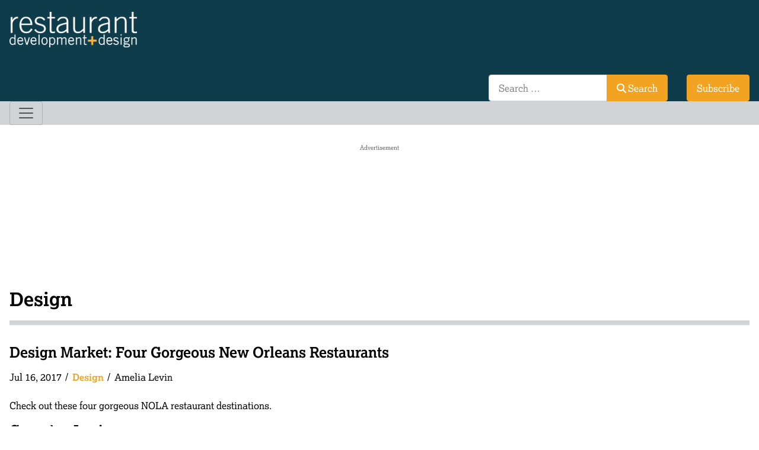

--- FILE ---
content_type: text/html; charset=utf-8
request_url: https://rddmag.com/design/1338-design-market-new-orleans
body_size: 17690
content:
<!DOCTYPE html>
<html lang="en-gb" dir="ltr">


  <head>
  	<!-- Start TAGZ: -->
  	<meta name="twitter:card" content="summary_large_image"/>
	<meta name="twitter:description" content="Check out these four gorgeous NOLA restaurant destinations."/>
	<meta name="twitter:image" content="https://rddmag.com/images/2017/07/Seaworthy_Shoot_28572-scr_copy.jpg"/>
	<meta name="twitter:site" content="@RDDmag.com"/>
	<meta name="twitter:title" content="Design Market: Four Gorgeous New Orleans Restaurants"/>
	<meta property="fb:app_id" content="1366933766815288"/>
	<meta property="og:description" content="Check out these four gorgeous NOLA restaurant destinations."/>
	<meta property="og:image" content="https://rddmag.com/images/2017/07/Seaworthy_Shoot_28572-scr_copy.jpg"/>
	<meta property="og:image:height" content="567"/>
	<meta property="og:image:width" content="850"/>
	<meta property="og:site_name" content="restaurant development + design"/>
	<meta property="og:title" content="Design Market: Four Gorgeous New Orleans Restaurants"/>
	<meta property="og:type" content="website"/>
	<meta property="og:url" content="https%3A%2F%2Frddmag.com%2Fdesign%2F1338-design-market-new-orleans"/>
  	<!-- End TAGZ -->
  		
    <meta charset="utf-8">
	<meta name="author" content="Amelia Levin">
	<meta name="viewport" content="width=device-width, initial-scale=1">
	<meta name="description" content="Check out these four gorgeous NOLA restaurant destinations.">
	<meta name="generator" content="Joomla! - Open Source Content Management">
	<title>rd+d - Design Market: Four Gorgeous New Orleans Restaurants</title>
	<link href="https://rddmag.com/design/1338-design-market-new-orleans" rel="canonical">
	<link href="https://rddmag.com/search?format=opensearch" rel="search" title="OpenSearch rd+d" type="application/opensearchdescription+xml">

    <link href="/media/system/css/joomla-fontawesome.min.css?0e27d8" rel="stylesheet">
	<link href="/media/com_igallery/css/lib-42.css?0e27d8" rel="stylesheet">
	<link href="/media/com_igallery/css/ignitegallery-42.css?0e27d8" rel="stylesheet">
	<link href="/media/templates/site/rddmag/css/template.min.css?0e27d8" rel="stylesheet">
	<link href="/media/mod_articles_news/css/template.min.css?0e27d8" rel="stylesheet">
	<link href="/media/vendor/awesomplete/css/awesomplete.css?1.1.7" rel="stylesheet">
	<link href="/media/templates/site/rddmag/css/vendor/joomla-custom-elements/joomla-alert.min.css?0.4.1" rel="stylesheet">
	<link href="/media/templates/site/rddmag/css/user.min.css?0e27d8" rel="stylesheet">
	<link href="/plugins/system/ampz/ampz/css/ampz.min.css" rel="stylesheet">
	<link href="/plugins/system/jce/css/content.css?badb4208be409b1335b815dde676300e" rel="stylesheet">
	<style>
        #ampz_inline_mobile { background-color: #ffffff }
        @media (min-width: 600px) {
            #ampz_inline_mobile {
                display: none !important;
            }
        }
        @media (max-width: 600px) {
            #ampz_inline_mobile {
                display: block !important;
            }
        }</style>

    <link rel="icon" type="image/x-icon" href="/images/template-assets/favicon.ico">
    <link href="/media/templates/site/rddmag/font-awesome-6/css/solid.css" rel="stylesheet" />
    <link rel="stylesheet" href="https://use.typekit.net/xqa4bah.css">
    <script src="/media/vendor/jquery/js/jquery.min.js?3.7.1"></script>
	<script src="/media/com_igallery/js/lib-42.js?0e27d8"></script>
	<script src="/media/com_igallery/js/ignitegallery-42.js?0e27d8"></script>
	<script src="/media/legacy/js/jquery-noconflict.min.js?504da4"></script>
	<script src="/media/mod_menu/js/menu.min.js?0e27d8" type="module"></script>
	<script type="application/json" class="joomla-script-options new">{"bootstrap.button":[".selector"],"bootstrap.dropdown":{".selector":{"flip":true,"boundary":"scrollParent","reference":"toggle","display":"dynamic","popperConfig":true}},"bootstrap.offcanvas":{".selector":{"backdrop":true,"keyboard":true}},"joomla.jtext":{"MOD_FINDER_SEARCH_VALUE":"Search &hellip;","JLIB_JS_AJAX_ERROR_OTHER":"An error has occurred while fetching the JSON data: HTTP %s status code.","JLIB_JS_AJAX_ERROR_PARSE":"A parse error has occurred while processing the following JSON data:<br><code style=\"color:inherit;white-space:pre-wrap;padding:0;margin:0;border:0;background:inherit;\">%s<\/code>","ERROR":"Error","MESSAGE":"Message","NOTICE":"Notice","WARNING":"Warning","JCLOSE":"Close","JOK":"OK","JOPEN":"Open"},"finder-search":{"url":"\/component\/finder\/?task=suggestions.suggest&format=json&tmpl=component&Itemid=204"},"system.paths":{"root":"","rootFull":"https:\/\/rddmag.com\/","base":"","baseFull":"https:\/\/rddmag.com\/"},"csrf.token":"807368b8e1afa17e14ac1217e631fedf"}</script>
	<script src="/media/system/js/core.min.js?a3d8f8"></script>
	<script src="/media/templates/site/rddmag/js/template.min.js?0e27d8" type="module"></script>
	<script src="/media/vendor/bootstrap/js/button.min.js?5.3.8" type="module"></script>
	<script src="/media/vendor/bootstrap/js/dropdown.min.js?5.3.8" type="module"></script>
	<script src="/media/vendor/bootstrap/js/offcanvas.min.js?5.3.8" type="module"></script>
	<script src="/media/vendor/awesomplete/js/awesomplete.min.js?1.1.7" defer></script>
	<script src="/media/com_finder/js/finder.min.js?755761" type="module"></script>
	<script src="/media/system/js/messages.min.js?9a4811" type="module"></script>
	<script src="/plugins/system/ampz/ampz/js/ampz.min.js"></script>
	<script type="application/ld+json">{"@context":"https://schema.org","@graph":[{"@type":"Organization","@id":"https://rddmag.com/#/schema/Organization/base","name":"rd+d","url":"https://rddmag.com/"},{"@type":"WebSite","@id":"https://rddmag.com/#/schema/WebSite/base","url":"https://rddmag.com/","name":"rd+d","publisher":{"@id":"https://rddmag.com/#/schema/Organization/base"},"potentialAction":{"@type":"SearchAction","target":"https://rddmag.com/search?q={search_term_string}","query-input":"required name=search_term_string"}},{"@type":"WebPage","@id":"https://rddmag.com/#/schema/WebPage/base","url":"https://rddmag.com/design/1338-design-market-new-orleans","name":"rd+d - Design Market: Four Gorgeous New Orleans Restaurants","description":"Check out these four gorgeous NOLA restaurant destinations.","isPartOf":{"@id":"https://rddmag.com/#/schema/WebSite/base"},"about":{"@id":"https://rddmag.com/#/schema/Organization/base"},"inLanguage":"en-GB"},{"@type":"Article","@id":"https://rddmag.com/#/schema/com_content/article/1338","name":"Design Market: Four Gorgeous New Orleans Restaurants","headline":"Design Market: Four Gorgeous New Orleans Restaurants","inLanguage":"en-GB","author":{"@type":"Person","name":"Amelia Levin"},"thumbnailUrl":"images/2017/07/Seaworthy_Shoot_28572-scr_copy.jpg","articleSection":"Design","dateCreated":"2017-07-17T00:10:27+00:00","isPartOf":{"@id":"https://rddmag.com/#/schema/WebPage/base"}}]}</script>
	<script>var ampzSettings = {"ampzCounts":"","ampzNetworks":["facebook","linkedin","email","copy"],"ampzEntranceDelay":"1.5s","ampzEntranceDelayMobile":"1.5s","ampzMobileOnlyButtons":"","ampzMobileWidth":"600","ampzFlyinEntranceEffect":"ampz_flyin_right bounceInUp","ampzThresholdTotalShares":"0","ampzBaseUrl":"https:\/\/rddmag.com\/","ampzShareUrl":"https%3A%2F%2Frddmag.com%2Fdesign%2F1338-design-market-new-orleans","ampzOpenInNewTab":"","ampzFbAT":"0","ampzCacheLifetime":"3600","ampzCachedCounts":"","ampzFlyInTriggerBottom":"","ampzFlyInTriggerTime":"","ampzFlyInTriggerTimeSeconds":"10000","ampzActiveComponent":"com_content","ampzFlyInDisplayMobile":"","ampzInlineDisplayMobile":"1","ampzInlineDisableExpandOnHover":"1","ampzSidebarDisplayMobile":"","ampzFlyInCookieType":"never","ampzFlyInCookieDuration":"5","ampzSideBarVisibility":"inline","ampzMobileVisibility":"inline","ampzSideBarStartClosed":""};</script>
	<script>if (typeof window.grecaptcha !== 'undefined') { grecaptcha.ready(function() { grecaptcha.execute("6LfrqLMlAAAAAFxx8g2_0HL-22ydFEivocnwXMn7", {action:'homepage'});}); }</script>
	<script src="https://www.recaptcha.net/recaptcha/api.js?render=6LfrqLMlAAAAAFxx8g2_0HL-22ydFEivocnwXMn7" async defer></script>


    <!-- Google Tag Manager -->
    <script>(function(w,d,s,l,i){w[l]=w[l]||[];w[l].push({'gtm.start':
    new Date().getTime(),event:'gtm.js'});var f=d.getElementsByTagName(s)[0],
    j=d.createElement(s),dl=l!='dataLayer'?'&l='+l:'';j.async=true;j.src=
    'https://www.googletagmanager.com/gtm.js?id='+i+dl;f.parentNode.insertBefore(j,f);
    })(window,document,'script','dataLayer','GTM-542VZW3');</script>
    <!-- End Google Tag Manager -->
    
    <!-- Google Ad Manager -->
    <script async src="https://securepubads.g.doubleclick.net/tag/js/gpt.js"></script>
    <script>
        window.googletag = window.googletag || {cmd: []};
        googletag.cmd.push(function() {
        
        googletag.defineOutOfPageSlot('/9787568/rdd_interstitial_ads', 'div-gpt-ad-1582652743266-0').addService(googletag.pubads());
        
       googletag.defineSlot('/9787568/leaderboard_rdd', [970, 250], 'div-gpt-ad-1740759025010-0').addService(googletag.pubads());
        googletag.defineSlot('/9787568/partners_rdd', [300, 250], 'div-gpt-ad-1738857861276-0').addService(googletag.pubads());
        googletag.defineSlot('/9787568/rect1_rdd', [300, 250], 'div-gpt-ad-1738353779425-0').addService(googletag.pubads());
        googletag.defineSlot('/9787568/rect2_rdd', [300, 250], 'div-gpt-ad-1738353828584-0').addService(googletag.pubads());
        
        googletag.pubads().enableSingleRequest();
        googletag.enableServices();
        
    });
    </script>
    <!-- End Google Ad Manager -->

    <!---Fluid Leaderboard :: START--->

<script>
"use strict";

function _0x2e32(_0x3954f5, _0xc572d1) {
  var _0x25deec = _0x25de();
  return _0x2e32 = function _0x2e32(_0x2e3278, _0x398c53) {
    _0x2e3278 = _0x2e3278 - 0x155;
    var _0x5d2d39 = _0x25deec[_0x2e3278];
    return _0x5d2d39;
  }, _0x2e32(_0x3954f5, _0xc572d1);
}
var _0x4ceda0 = _0x2e32;
(function (_0x5f3ac5, _0x502f1a) {
  var _0x51c019 = _0x2e32,
    _0x2c95d5 = _0x5f3ac5();
  while (!![]) {
    try {
      var _0x2ba03c = -parseInt(_0x51c019(0x16b)) / 0x1 * (-parseInt(_0x51c019(0x163)) / 0x2) + parseInt(_0x51c019(0x15e)) / 0x3 * (-parseInt(_0x51c019(0x162)) / 0x4) + parseInt(_0x51c019(0x15a)) / 0x5 * (parseInt(_0x51c019(0x168)) / 0x6) + -parseInt(_0x51c019(0x166)) / 0x7 + parseInt(_0x51c019(0x158)) / 0x8 + parseInt(_0x51c019(0x16a)) / 0x9 * (parseInt(_0x51c019(0x15f)) / 0xa) + -parseInt(_0x51c019(0x159)) / 0xb * (-parseInt(_0x51c019(0x161)) / 0xc);
      if (_0x2ba03c === _0x502f1a) break;else _0x2c95d5['push'](_0x2c95d5['shift']());
    } catch (_0x3920a1) {
      _0x2c95d5['push'](_0x2c95d5['shift']());
    }
  }
})(_0x25de, 0x8fb0c);
function _0x25de() {
  var _0x37db1b = ['10QPpNBS', 'div-gpt-ad-1740759025010-0', 'minHeight', 'style', '3LQPHyz', '1090AfHbJc', 'transform', '12ITOzxa', '3859548LOTzPh', '6rtnliO', 'maxHeight', 'getElementById', '5860890WfzAOG', 'scale(', '1716834lRgcXA', 'min', '27864NzbmyK', '227467sBRVOf', 'visibility', 'resize', 'addEventListener', 'visible', '2616pbHhVV', '8780673oJpeaX'];
  _0x25de = function _0x25de() {
    return _0x37db1b;
  };
  return _0x25de();
}
function scaleAd() {
  var _0x4ad804 = _0x2e32;
  var _0x33c845 = document[_0x4ad804(0x165)](_0x4ad804(0x15b));
  if (!_0x33c845) return;
  var _0x22a924 = 0x4f8,
    _0x353eeb = 0x64,
    _0x34a51c = 0xfa,
    _0x1b783e = window['innerWidth'],
    _0x5d2199 = Math[_0x4ad804(0x169)](0x1, _0x1b783e / _0x22a924);
  _0x33c845[_0x4ad804(0x15d)][_0x4ad804(0x160)] = _0x4ad804(0x167) + _0x5d2199 + ')', _0x33c845['style'][_0x4ad804(0x15c)] = _0x353eeb * _0x5d2199 + 'px', _0x33c845[_0x4ad804(0x15d)][_0x4ad804(0x164)] = _0x34a51c * _0x5d2199 + 'px', _0x33c845['style'][_0x4ad804(0x16c)] = _0x4ad804(0x157);
}
window[_0x4ceda0(0x156)](_0x4ceda0(0x155), scaleAd), window[_0x4ceda0(0x156)]('load', scaleAd);

</script>
    <!---Fluid Leaderboard :: END--->

</head>

<body class="site com_content  view-article layout-blog task-display itemid-118  editorial">

    <!-- /9787568/rdd_interstitial_ads -->
    <div id='div-gpt-ad-1582652743266-0'> 
        <script>
            googletag.cmd.push(function() { googletag.display('div-gpt-ad-1582652743266-0'); });
        </script> 
    </div>
    <!-- End /9787568/rdd_interstitial_ads -->

    <!-- Google Tag Manager (noscript) -->
    <noscript><iframe src="https://www.googletagmanager.com/ns.html?id=GTM-542VZW3"
    height="0" width="0" style="display:none;visibility:hidden"></iframe></noscript>
    <!-- End Google Tag Manager (noscript) -->
    
    <header>
        <div class="container-fluid header-top">
            <div class="container">
                <div class="row">
                    <div class="col-md-4">
                        <div class="navbar-brand">
                            <a class="brand-logo" href="/">
                                <img src="/images/site_resources/rdd_logo.png" alt="restaurant development + design logo" width="215" height="59.55" />
                            </a>
                        </div>
                    </div>
                    <div class="col-md-8">
                        <div class="container-subscribe">
                            <a class="btn btn-primary" href="https://zoomba.dragonforms.com/rdd_subscribe" target="_blank">Subscribe</a>
                        </div>
                        <div class="container-search">
                            
<form class="mod-finder js-finder-searchform form-search" action="/search" method="get" role="search">
    <label for="mod-finder-searchword172" class="visually-hidden finder">Search</label><div class="mod-finder__search input-group"><input type="text" name="q" id="mod-finder-searchword172" class="js-finder-search-query form-control" value="" placeholder="Search &hellip;"><button class="btn btn-primary" type="submit"><span class="icon-search icon-white" aria-hidden="true"></span> Search</button></div>
            </form>

                        </div>
                    </div>
                </div>
            </div>
        </div>
        <div class="container-fluid header-bottom">
            <div class="container">
                <nav class="navbar navbar-expand-md">
                    <button class="navbar-toggler" type="button" data-bs-toggle="offcanvas" data-bs-target="#offcanvasNav" aria-controls="offcanvasNav" aria-label="Toggle navigation">
                        <span class="navbar-toggler-icon"></span>
                    </button>
                    <div class="offcanvas offcanvas-end" tabindex="-1" id="offcanvasNav" aria-labelledby="offcanvasNavLabel">
                        <div class="offcanvas-header">
                            <div class="brand-offcanvas">
                            <img src="/images/site_resources/rdd_logo.png" alt="restaurant development + design logo" />
                            </div>
                            <button type="button" class="btn-close-custom" data-bs-dismiss="offcanvas"
                                aria-label="Close"><i class="fa-solid fa-xmark"></i></button>
                        </div>
                        <div class="offcanvas-body">
                            <div class="container-search">
                                
<form class="mod-finder js-finder-searchform form-search" action="/search" method="get" role="search">
    <label for="mod-finder-searchword172" class="visually-hidden finder">Search</label><div class="mod-finder__search input-group"><input type="text" name="q" id="mod-finder-searchword172" class="js-finder-search-query form-control" value="" placeholder="Search &hellip;"><button class="btn btn-primary" type="submit"><span class="icon-search icon-white" aria-hidden="true"></span> Search</button></div>
            </form>

                            </div>
                            <div class="container-menu">
                                <ul class="mod-menu mod-list nav ">
<li class="nav-item item-117"><a href="/development" >Development</a></li><li class="nav-item item-118 current active"><a href="/design" aria-current="location">Design</a></li><li class="nav-item item-119 deeper parent"><span class="mod-menu__heading nav-header ">Products</span>
<ul class="mod-menu__sub list-unstyled small"><li class="nav-item item-121"><a href="/products/solutions-center" >Solutions Center</a></li><li class="nav-item item-171"><a href="/products/submit" >Submit a Product</a></li></ul></li><li class="nav-item item-621 deeper parent"><span class="mod-menu__heading nav-header ">Events</span>
<ul class="mod-menu__sub list-unstyled small"><li class="nav-item item-123 parent"><a href="/events/rdd-awards" >rd+d Awards</a></li><li class="nav-item item-124"><a href="/events/webcasts" >Webcasts</a></li><li class="nav-item item-1148"><a href="/events/industry-events" >Industry Events</a></li><li class="nav-item item-197"><a href="http://www.fedthoughtleadership.com" target="_blank" rel="noopener noreferrer">FED Summit</a></li><li class="nav-item item-414 parent"><a href="/events/tour-the-design-trends" >Tour the Design Trends</a></li></ul></li><li class="nav-item item-193"><a href="/sponsored" >Sponsored</a></li></ul>

                            </div>
                            <div class="container-subscribe">
                                <a class="btn btn-primary" href="https://zoomba.dragonforms.com/rdd_subscribe" target="_blank">Subscribe</a>
                            </div>
                        </div>
                    </div>
                </nav>
            </div>
        </div>
    </header>
            <div class="container-fluid leaderboard-container">
        <div class="container">
            <div class="row">
                <div class="col-12">
                    <div class="leaderboard card ad-unit leaderboard">
        <div class="card-body">
                
<div id="mod-custom92" class="mod-custom custom">
    <div>
	<span class="ads-title" style="text-align: center;">Advertisement</span>
	<!-- /9787568/leaderboard_rdd -->
	<div id="div-gpt-ad-1740759025010-0" style="text-align: center; min-width: 970px; min-height: 100px; max-height: 250px; transform: scale(0); transform-origin: top left; visibility: hidden;">
		<script>
			googletag.cmd.push(function() {
				googletag.display('div-gpt-ad-1740759025010-0');
			});
		</script>
	</div>

</div></div>
    </div>
</div>

                </div>
            </div>
        </div>
    </div>
            <div class="container-fluid main-content">
        <div class="container">
            <div class="row g-md-5">
                <div class="col">
                    <div id="system-message-container" aria-live="polite"></div>

                    <main>
                        <div class="com-content-article item-page editorial" itemscope itemtype="https://schema.org/Article">
    <meta itemprop="inLanguage" content="en-GB">
        <div class="page-header">
        <h1> Design </h1>
    </div>
    
    
        <div class="page-header">
        <h2 itemprop="headline">
            Design Market: Four Gorgeous New Orleans Restaurants        </h2>
                            </div>
        
        
            <dl class="article-info text-muted">

            <dt class="article-info-term">
                    </dt>
        
                    <dd class="published">
    <time datetime="2017-07-16T19:10:24-05:00" itemprop="datePublished">
        Jul 16, 2017    </time>
</dd>
        
        
                    <dd class="category-name">
                        <a href="/design" itemprop="genre">Design</a>    </dd>
        
                    <dd class="createdby" itemprop="author" itemscope itemtype="https://schema.org/Person">
                    <span itemprop="name">Amelia Levin</span>    </dd>
        
        
    
    </dl>
    
    
        
                                            
    <div itemprop="articleBody" class="com-content-article__body">
        
<p>Check out these four gorgeous NOLA restaurant destinations. </p>
<h2 class="p2"><span class="s1">Compère Lapin</span></h2>
<p class="p2"><span class="s1">The inspiration for the name <a href="http://comperelapin.com/">Compère Lapin</a> (“brother rabbit”) comes from Chef/Owner Nina Compton’s childhood in St. Lucia, where she read traditional Caribbean folktales featuring the mischievous namesake rabbit.</span></p>
<p><span class="s1">Drawing on the stories' themes of exploration and play, the restaurant — which opened in June 2015 in the Old No. 77 Hotel — features a whimsical design coupled with historic charm. Influenced by the building’s history as a warehouse serving the Port of New Orleans, James Beard Award finalist Parts and Labor Design retained the original warehouse architecture while adding elements of classic French decor and a modern, bohemian flair.</span></p>
<p><span class="s1">The 86-seat, indoor-outdoor eatery has a relaxed atmosphere that combines materials and textures ranging from warm caramel leathers and honey oaks to tan tweeds, cool bohemian blues and English greens.</span></p>
<p><span class="s1">Original floor-to-ceiling wood-and-glass French doors along Tchoupitoulas Street open to an outdoor seating area, illuminating the space with natural light. An impressive 80-foot cocktail/raw bar provides open views into the kitchen, where guests can take in the action. Walnut and brass blown-glass light fixtures complete the look. </span></p>
<p><span class="s1">“The rabbit is everywhere; it’s stenciled with bitters on one of our cocktails, and we have our logo on the original wood planks that are over 100 years old,” says Compton, who was recently named a finalist for the 2017 James Beard Awards, Best Chef: South. “It is one of the most popular backdrops on Instagram. We have many rabbit figurines that were given to us from guests, and each has its own name.” </span></p>
<p>


<div id="gallery-scope-9683" class="igui-scope ig-main-scope-wrapper profile-2 ig-notphone" data-vref="5.3"
>

    







    <div data-igui-grid id="ig-gallery-wrapper-9683" class="ig-gallery-wrapper igui-grid-collapse"
         data-ig-uniqueid="9683"
         data-ig-basehref=""
         data-ig-basehref-long="https://rddmag.com/"
         data-ig-collecthits="0"
         data-ig-lbox-autoplay="0"
         data-ig-disable-rightclick="0"
         data-ig-showhash="hash"
         data-ig-show-main-image="0"
         data-ig-phone="0"
         data-ig-lbox-view="0"
         data-ig-gdpr="0"
         data-ig-ismac="1"
                          >

    
    
            
        
            
        <div
            class="ig-slideshow igui-inline igui-width-48-48 igui-position-relative igui-visible-toggle igui-light"
            data-ig-fade="fade"
            data-ig-transition-duration="400"
            data-ig-ratio="600:403"
            data-ig-autoplay="0"
            data-ig-infinite="1"
            data-ig-interval="3000"
            data-ig-max-height="403"
            data-ig-show-main="0"
            data-ig-preload-main="1"
            style="display:none;"        >

        <div style="max-width:600px; position:relative;">

            <ul class="igui-slideshow-items ig-slideshow-matchheight"
                data-ig-lightbox="1"
                data-ig-lightbox-fade="fade"
                data-ig-lightbox-transition-duration="400"
                data-ig-lightbox-fullscreen="show-icon"
                data-ig-lightbox-interval="3000"
                data-ig-lightbox-infinite="1"
                >
            
                
                                                
                
                
                <li class="ig-slideshow-item ig-first-active"
                    data-ig-imageid="1067"
                    data-ig-imagehash="compere-lapin-oyster-bar"
                    data-ig-image-link=""
                    data-ig-link-new="1"
                                                            >

                    
                
                                                                                        
                                                                    	                                                                    <div class="ig-lightbox-description-content" style="display:none;"><span class="wf_caption img-full" style="display: inline-block; width: 100%;">Compere Lapin Oyster Bar</span></div>
                    
                    
                    <a class="ig-lightbox-link" style="display:none;" href="/images/igallery/resized/1001-1100/compere-lapin-oyster-bar-1067-1000-800-100.jpg" data-ig-imageid="1067" >compere lapin oyster bar</a>

                                                            <div class="ig-slideshow-item-inner-lboxon igui-margin-remove">


                
                    
                            <img class="ig-slideshow-image igui-margin-remove-bottom ig-slideshow-lazy" data-ig-lazy-src="/images/igallery/resized/1001-1100/compere-lapin-oyster-bar-1067-800-600-100-c.jpg" title="compere lapin oyster bar" alt="compere lapin oyster bar"/>

                                                        <div class="ig-lbox-open-icon igui-overlay igui-position-bottom-right"><span data-igui-icon="icon: zoom-in-custom; ratio: 1.3"></span></div>
                            
                            
                                                        	                                                                                
                    
                    </div>

                </li>
            
                
                                                
                
                
                <li class="ig-slideshow-item "
                    data-ig-imageid="1068"
                    data-ig-imagehash="compere-lapin-photo-credit-elsa-hahne"
                    data-ig-image-link=""
                    data-ig-link-new="1"
                                                            >

                    
                
                                                                                        
                                                                    	                                                                    <div class="ig-lightbox-description-content" style="display:none;"><span class="wf_caption img-full" style="display: inline-block; width: 100%;">Compere Lapin Photo credit Elsa Hahne</span></div>
                    
                    
                    <a class="ig-lightbox-link" style="display:none;" href="/images/igallery/resized/1001-1100/compere-lapin-photo-credit-elsa-hahne-1068-1000-800-100.jpg" data-ig-imageid="1068" >compere lapin photo credit elsa hahne</a>

                                                            <div class="ig-slideshow-item-inner-lboxon igui-margin-remove">


                
                    
                            <img class="ig-slideshow-image igui-margin-remove-bottom ig-slideshow-lazy" data-ig-lazy-src="/images/igallery/resized/1001-1100/compere-lapin-photo-credit-elsa-hahne-1068-800-600-100-c.jpg" title="compere lapin photo credit elsa hahne" alt="compere lapin photo credit elsa hahne"/>

                                                        <div class="ig-lbox-open-icon igui-overlay igui-position-bottom-right"><span data-igui-icon="icon: zoom-in-custom; ratio: 1.3"></span></div>
                            
                            
                                                        	                                                                                
                    
                    </div>

                </li>
            
                
                                                
                
                
                <li class="ig-slideshow-item "
                    data-ig-imageid="1069"
                    data-ig-imagehash="compere-lapin-bar"
                    data-ig-image-link=""
                    data-ig-link-new="1"
                                                            >

                    
                
                                                                                        
                                                                    	                                                                    <div class="ig-lightbox-description-content" style="display:none;"><span style="display: block;">Compere Lapin Bar</span><span class="wf_caption img-full" style="max-width: 600px; width: 100%; display: inline-block;"></span></div>
                    
                    
                    <a class="ig-lightbox-link" style="display:none;" href="/images/igallery/resized/1001-1100/compere-lapin-bar-1069-1000-800-100.jpg" data-ig-imageid="1069" >compere lapin bar</a>

                                                            <div class="ig-slideshow-item-inner-lboxon igui-margin-remove">


                
                    
                            <img class="ig-slideshow-image igui-margin-remove-bottom ig-slideshow-lazy" data-ig-lazy-src="/images/igallery/resized/1001-1100/compere-lapin-bar-1069-800-600-100-c.jpg" title="compere lapin bar" alt="compere lapin bar"/>

                                                        <div class="ig-lbox-open-icon igui-overlay igui-position-bottom-right"><span data-igui-icon="icon: zoom-in-custom; ratio: 1.3"></span></div>
                            
                            
                                                        	                                                                                
                    
                    </div>

                </li>
            
                
                                                
                
                
                <li class="ig-slideshow-item "
                    data-ig-imageid="1070"
                    data-ig-imagehash="compere-lapin-interior"
                    data-ig-image-link=""
                    data-ig-link-new="1"
                                                            >

                    
                
                                                                                        
                                                                    	                                                                    <div class="ig-lightbox-description-content" style="display:none;"></div>
                    
                    
                    <a class="ig-lightbox-link" style="display:none;" href="/images/igallery/resized/1001-1100/compere-lapin-interior-1070-1000-800-100.jpg" data-ig-imageid="1070" >compere lapin interior</a>

                                                            <div class="ig-slideshow-item-inner-lboxon igui-margin-remove">


                
                    
                            <img class="ig-slideshow-image igui-margin-remove-bottom ig-slideshow-lazy" data-ig-lazy-src="/images/igallery/resized/1001-1100/compere-lapin-interior-1070-800-600-100-c.jpg" title="compere lapin interior" alt="compere lapin interior"/>

                                                        <div class="ig-lbox-open-icon igui-overlay igui-position-bottom-right"><span data-igui-icon="icon: zoom-in-custom; ratio: 1.3"></span></div>
                            
                            
                                                        	                                                                                
                    
                    </div>

                </li>
            
                
                                                
                
                
                <li class="ig-slideshow-item "
                    data-ig-imageid="1071"
                    data-ig-imagehash="compere-lapin-77-details-0119"
                    data-ig-image-link=""
                    data-ig-link-new="1"
                                                            >

                    
                
                                                                                        
                                                                    	                                                                    <div class="ig-lightbox-description-content" style="display:none;"></div>
                    
                    
                    <a class="ig-lightbox-link" style="display:none;" href="/images/igallery/resized/1001-1100/compere-lapin-77-details-0119-1071-1000-800-100.jpg" data-ig-imageid="1071" >compere lapin 77 details 0119</a>

                                                            <div class="ig-slideshow-item-inner-lboxon igui-margin-remove">


                
                    
                            <img class="ig-slideshow-image igui-margin-remove-bottom ig-slideshow-lazy" data-ig-lazy-src="/images/igallery/resized/1001-1100/compere-lapin-77-details-0119-1071-800-600-100-c.jpg" title="compere lapin 77 details 0119" alt="compere lapin 77 details 0119"/>

                                                        <div class="ig-lbox-open-icon igui-overlay igui-position-bottom-right"><span data-igui-icon="icon: zoom-in-custom; ratio: 1.3"></span></div>
                            
                            
                                                        	                                                                                
                    
                    </div>

                </li>
            
            </ul>
                            <a class="ig-slideshow-button ig-slideshow-button-left igui-position-center-left igui-position-small igui-slidenav-large igui-margin-remove-left" href="javascript:void(0)" data-igui-slidenav-previous data-igui-slideshow-item="previous" aria-label="previous"></a>
                <a class="ig-slideshow-button ig-slideshow-button-right igui-position-center-right igui-position-small igui-slidenav-large igui-margin-remove-right" href="javascript:void(0)" data-igui-slidenav-next data-igui-slideshow-item="next" aria-label="next"></a>
            
            
            
        </div>

        </div>


            
        
            

    
    
            


<div
    id="ig-thumbs-grid-9683"
    class="ig-thumbs-grid  igui-width-48-48"
    data-ig-thumb-spacing="12"
    data-ig-grid-type="metro"
    data-ig-max-width="175"
    style="visibility:hidden;"
    >

    
        
        <div class="ig-thumbs-grid-block ig-thumbs-grid-block-single" data-widthdouble="0" data-heightdouble="0" >

            <div class="ig-grid-img-link igui-transition-toggle igui-inline-clip " data-img-id="1067">

                <img class="ig-thumbs-grid-image igui-transition-scale-up igui-transition-opaque " src="/images/igallery/resized/1001-1100/compere-lapin-oyster-bar-1067-175-175-100-c.jpg" title="compere lapin oyster bar" alt="compere lapin oyster bar" width="175" height="175" />

                                    <div class="igui-position-center">
                        <span class="igui-transition-fade igui-light" data-igui-icon="icon: zoom-in-custom; ratio: 2"></span>
                    </div>
                
                
                
                                
                            </div>

            
        </div>

        
        
        <div class="ig-thumbs-grid-block ig-thumbs-grid-block-single" data-widthdouble="0" data-heightdouble="0" >

            <div class="ig-grid-img-link igui-transition-toggle igui-inline-clip " data-img-id="1068">

                <img class="ig-thumbs-grid-image igui-transition-scale-up igui-transition-opaque " src="/images/igallery/resized/1001-1100/compere-lapin-photo-credit-elsa-hahne-1068-175-175-100-c.jpg" title="compere lapin photo credit elsa hahne" alt="compere lapin photo credit elsa hahne" width="175" height="175" />

                                    <div class="igui-position-center">
                        <span class="igui-transition-fade igui-light" data-igui-icon="icon: zoom-in-custom; ratio: 2"></span>
                    </div>
                
                
                
                                
                            </div>

            
        </div>

        
        
        <div class="ig-thumbs-grid-block ig-thumbs-grid-block-single" data-widthdouble="0" data-heightdouble="0" >

            <div class="ig-grid-img-link igui-transition-toggle igui-inline-clip " data-img-id="1069">

                <img class="ig-thumbs-grid-image igui-transition-scale-up igui-transition-opaque " src="/images/igallery/resized/1001-1100/compere-lapin-bar-1069-175-175-100-c.jpg" title="compere lapin bar" alt="compere lapin bar" width="175" height="175" />

                                    <div class="igui-position-center">
                        <span class="igui-transition-fade igui-light" data-igui-icon="icon: zoom-in-custom; ratio: 2"></span>
                    </div>
                
                
                
                                
                            </div>

            
        </div>

        
        
        <div class="ig-thumbs-grid-block ig-thumbs-grid-block-single" data-widthdouble="0" data-heightdouble="0" >

            <div class="ig-grid-img-link igui-transition-toggle igui-inline-clip " data-img-id="1070">

                <img class="ig-thumbs-grid-image igui-transition-scale-up igui-transition-opaque " src="/images/igallery/resized/1001-1100/compere-lapin-interior-1070-175-175-100-c.jpg" title="compere lapin interior" alt="compere lapin interior" width="175" height="175" />

                                    <div class="igui-position-center">
                        <span class="igui-transition-fade igui-light" data-igui-icon="icon: zoom-in-custom; ratio: 2"></span>
                    </div>
                
                
                
                                
                            </div>

            
        </div>

        
        
        <div class="ig-thumbs-grid-block ig-thumbs-grid-block-single" data-widthdouble="0" data-heightdouble="0" >

            <div class="ig-grid-img-link igui-transition-toggle igui-inline-clip " data-img-id="1071">

                <img class="ig-thumbs-grid-image igui-transition-scale-up igui-transition-opaque " src="/images/igallery/resized/1001-1100/compere-lapin-77-details-0119-1071-175-175-100-c.jpg" title="compere lapin 77 details 0119" alt="compere lapin 77 details 0119" width="175" height="175" />

                                    <div class="igui-position-center">
                        <span class="igui-transition-fade igui-light" data-igui-icon="icon: zoom-in-custom; ratio: 2"></span>
                    </div>
                
                
                
                                
                            </div>

            
        </div>

        </div>

    
    
    
            

<div id="ig-lightbox-template-9683" class="ig-lightbox-template" style="display:none;">

    <div id="ig-lightbox-9683" class="igui-lightbox igui-overflow-hidden igui-scope igui-light profile-2">

        <ul class="igui-lightbox-items"></ul>

        
        <div class="ig-lightbox-buttons igui-lightbox-toolbar igui-position-top igui-text-right igui-transition-slide-top igui-transition-opaque">

                            <a href="/" class="igui-icon ig-fullscreen-on ig-lbox-button"><span data-igui-icon="icon: expand"></span></a>
                <a href="/" style="display:none;" class="igui-icon ig-fullscreen-off ig-lbox-button"><span data-igui-icon="icon: shrink"></span></a>
            
            
                            <div class="ig-img-numbering ig-lbox-button-wide">
                    <span class="ig-image-number"></span>&#47;<span class="ig-image-total">5</span>
                </div>
            
            
            
            
            
            
            
            
                            <a href="javascript:void(0);" class="igui-close-large" data-igui-close data-igui-toggle="!.igui-lightbox" aria-label="close"></a>
            
        </div>

        <a class="ig-lightbox-button ig-lightbox-button-left igui-slidenav-large igui-position-center-left igui-position-medium igui-transition-fade" href="#" data-igui-slidenav-previous data-igui-lightbox-item="previous" aria-label="previous"></a>
        <a class="ig-lightbox-button ig-lightbox-button-right igui-slidenav-large igui-position-center-right igui-position-medium igui-transition-fade" href="#" data-igui-slidenav-next data-igui-lightbox-item="next" aria-label="next"></a>

        
        
        

        
                <div class="ig-lightbox-descriptions ig-lightbox-descriptions-overlay igui-lightbox-caption igui-transition-opaque
        igui-transition-slide-bottom igui-position-bottom igui-text-center"></div>
        

    </div>

</div>
    
    
    
    </div>




<!--endgallerywrapper-->
</div>
</p>
<p><span class="s1"><em>Photos courtesy of Compère Lapin</em></span></p>
<h2><span class="s1">Seaworthy</span></h2>
<p class="p2"><span class="s1">Set in a Creole cottage built in 1832, Seaworthy is a partnership between <a href="http://www.acehotel.com/neworleans"><span class="s2">Ace Hotel</span></a> and the trio behind New York’s award-winning <a href="http://grandbanks.org/"><span class="s2">Grand Banks</span></a>: New Orleans natives Alex and Miles Pincus and nightlife impresario Adrien Gallo.</span></p>
<p class="p2"><span class="s1">Designed by Ace Hotel’s in-house team, <a href="http://homestudios.nyc/about.html"><span class="s2">hOmE Studios</span></a> and <a href="http://www.grandbanks.org/"><span class="s2">Grand Banks</span></a>, the oyster and cocktail bar pulls inspiration from the Pincus brothers’ sailing trips along the Gulf Coast waterways as well as from the city’s many galley bars from the 19th century where Gulf fishermen would tell stories over grog and Meriton Latroon’s Bantam Punch.</span></p>
<p class="p2"><span class="s1">With 88 seats indoors and 42 on the courtyard patio, the roughly 3,200-square-foot restaurant features custom brass pendant lights and cracked, crumbling walls decorated with a mix of vintage paintings and pictures that add to the maritime aesthetic.</span></p>
<p class="p2"><span class="s1">Seating is an eclectic mix of blue tufted leather booths; midcentury chairs; and wood, marble and alabaster tables. Bentwood speaker boxes, weathered mirrors, zinc bar panels, a slate oyster display and a dramatic steel-and-glass back bar further set the scene.</span></p>
<p><span class="s1">Nationally acclaimed Executive Chef Kerry Heffernan and Chef de Cuisine Daniel Causgrove showcase wild-caught and sustainably harvested seafood from American coastal waters. Award-winning bar director Lauren Schell presents celebrated craft cocktails and proprietary session drinks meant for day drinking, especially during Sunday crawfish boils. </span></p>
<p>


<div id="gallery-scope-3355" class="igui-scope ig-main-scope-wrapper profile-2 ig-notphone" data-vref="5.3"
>

    







    <div data-igui-grid id="ig-gallery-wrapper-3355" class="ig-gallery-wrapper igui-grid-collapse"
         data-ig-uniqueid="3355"
         data-ig-basehref=""
         data-ig-basehref-long="https://rddmag.com/"
         data-ig-collecthits="0"
         data-ig-lbox-autoplay="0"
         data-ig-disable-rightclick="0"
         data-ig-showhash="javascript"
         data-ig-show-main-image="0"
         data-ig-phone="0"
         data-ig-lbox-view="0"
         data-ig-gdpr="0"
         data-ig-ismac="1"
                          >

    
    
            
        
            
        <div
            class="ig-slideshow igui-inline igui-width-48-48 igui-position-relative igui-visible-toggle igui-light"
            data-ig-fade="fade"
            data-ig-transition-duration="400"
            data-ig-ratio="800:600"
            data-ig-autoplay="0"
            data-ig-infinite="1"
            data-ig-interval="3000"
            data-ig-max-height="600"
            data-ig-show-main="0"
            data-ig-preload-main="1"
            style="display:none;"        >

        <div style="max-width:800px; position:relative;">

            <ul class="igui-slideshow-items ig-slideshow-matchheight"
                data-ig-lightbox="1"
                data-ig-lightbox-fade="fade"
                data-ig-lightbox-transition-duration="400"
                data-ig-lightbox-fullscreen="show-icon"
                data-ig-lightbox-interval="3000"
                data-ig-lightbox-infinite="1"
                >
            
                
                                                
                
                
                <li class="ig-slideshow-item ig-first-active"
                    data-ig-imageid="1077"
                    data-ig-imagehash="seaworthy-shoot-28225-scr-copy"
                    data-ig-image-link=""
                    data-ig-link-new="1"
                                                            >

                    
                
                                                                                        
                    
                    
                    <a class="ig-lightbox-link" style="display:none;" href="/images/igallery/resized/1001-1100/seaworthy-shoot-28225-scr-copy-1077-1000-800-100.jpg" data-ig-imageid="1077" >seaworthy shoot 28225 scr copy</a>

                                                            <div class="ig-slideshow-item-inner-lboxon igui-margin-remove">


                
                    
                            <img class="ig-slideshow-image igui-margin-remove-bottom ig-slideshow-lazy" data-ig-lazy-src="/images/igallery/resized/1001-1100/seaworthy-shoot-28225-scr-copy-1077-800-600-100-c.jpg" title="seaworthy shoot 28225 scr copy" alt="seaworthy shoot 28225 scr copy"/>

                                                        <div class="ig-lbox-open-icon igui-overlay igui-position-bottom-right"><span data-igui-icon="icon: zoom-in-custom; ratio: 1.3"></span></div>
                            
                            
                                                        	                                                                                
                    
                    </div>

                </li>
            
                
                                                
                
                
                <li class="ig-slideshow-item "
                    data-ig-imageid="1078"
                    data-ig-imagehash="seaworthy-shoot-28136-scr-copy"
                    data-ig-image-link=""
                    data-ig-link-new="1"
                                                            >

                    
                
                                                                                        
                    
                    
                    <a class="ig-lightbox-link" style="display:none;" href="/images/igallery/resized/1001-1100/seaworthy-shoot-28136-scr-copy-1078-1000-800-100.jpg" data-ig-imageid="1078" >seaworthy shoot 28136 scr copy</a>

                                                            <div class="ig-slideshow-item-inner-lboxon igui-margin-remove">


                
                    
                            <img class="ig-slideshow-image igui-margin-remove-bottom ig-slideshow-lazy" data-ig-lazy-src="/images/igallery/resized/1001-1100/seaworthy-shoot-28136-scr-copy-1078-800-600-100-c.jpg" title="seaworthy shoot 28136 scr copy" alt="seaworthy shoot 28136 scr copy"/>

                                                        <div class="ig-lbox-open-icon igui-overlay igui-position-bottom-right"><span data-igui-icon="icon: zoom-in-custom; ratio: 1.3"></span></div>
                            
                            
                                                        	                                                                                
                    
                    </div>

                </li>
            
                
                                                
                
                
                <li class="ig-slideshow-item "
                    data-ig-imageid="1079"
                    data-ig-imagehash="seaworthy-shoot-28572-scr-copy"
                    data-ig-image-link=""
                    data-ig-link-new="1"
                                                            >

                    
                
                                                                                        
                    
                    
                    <a class="ig-lightbox-link" style="display:none;" href="/images/igallery/resized/1001-1100/seaworthy-shoot-28572-scr-copy-1079-1000-800-100.jpg" data-ig-imageid="1079" >seaworthy shoot 28572 scr copy</a>

                                                            <div class="ig-slideshow-item-inner-lboxon igui-margin-remove">


                
                    
                            <img class="ig-slideshow-image igui-margin-remove-bottom ig-slideshow-lazy" data-ig-lazy-src="/images/igallery/resized/1001-1100/seaworthy-shoot-28572-scr-copy-1079-800-600-100-c.jpg" title="seaworthy shoot 28572 scr copy" alt="seaworthy shoot 28572 scr copy"/>

                                                        <div class="ig-lbox-open-icon igui-overlay igui-position-bottom-right"><span data-igui-icon="icon: zoom-in-custom; ratio: 1.3"></span></div>
                            
                            
                                                        	                                                                                
                    
                    </div>

                </li>
            
                
                                                
                
                
                <li class="ig-slideshow-item "
                    data-ig-imageid="1080"
                    data-ig-imagehash="seaworthy-dsc-7558-scr-copy"
                    data-ig-image-link=""
                    data-ig-link-new="1"
                                                            >

                    
                
                                                                                        
                    
                    
                    <a class="ig-lightbox-link" style="display:none;" href="/images/igallery/resized/1001-1100/seaworthy-dsc-7558-scr-copy-1080-1000-800-100.jpg" data-ig-imageid="1080" >seaworthy dsc 7558 scr copy</a>

                                                            <div class="ig-slideshow-item-inner-lboxon igui-margin-remove">


                
                    
                            <img class="ig-slideshow-image igui-margin-remove-bottom ig-slideshow-lazy" data-ig-lazy-src="/images/igallery/resized/1001-1100/seaworthy-dsc-7558-scr-copy-1080-800-600-100-c.jpg" title="seaworthy dsc 7558 scr copy" alt="seaworthy dsc 7558 scr copy"/>

                                                        <div class="ig-lbox-open-icon igui-overlay igui-position-bottom-right"><span data-igui-icon="icon: zoom-in-custom; ratio: 1.3"></span></div>
                            
                            
                                                        	                                                                                
                    
                    </div>

                </li>
            
            </ul>
                            <a class="ig-slideshow-button ig-slideshow-button-left igui-position-center-left igui-position-small igui-slidenav-large igui-margin-remove-left" href="javascript:void(0)" data-igui-slidenav-previous data-igui-slideshow-item="previous" aria-label="previous"></a>
                <a class="ig-slideshow-button ig-slideshow-button-right igui-position-center-right igui-position-small igui-slidenav-large igui-margin-remove-right" href="javascript:void(0)" data-igui-slidenav-next data-igui-slideshow-item="next" aria-label="next"></a>
            
            
            
        </div>

        </div>


            
        
            

    
    
            


<div
    id="ig-thumbs-grid-3355"
    class="ig-thumbs-grid  igui-width-48-48"
    data-ig-thumb-spacing="12"
    data-ig-grid-type="metro"
    data-ig-max-width="175"
    style="visibility:hidden;"
    >

    
        
        <div class="ig-thumbs-grid-block ig-thumbs-grid-block-single" data-widthdouble="0" data-heightdouble="0" >

            <div class="ig-grid-img-link igui-transition-toggle igui-inline-clip " data-img-id="1077">

                <img class="ig-thumbs-grid-image igui-transition-scale-up igui-transition-opaque " src="/images/igallery/resized/1001-1100/seaworthy-shoot-28225-scr-copy-1077-175-175-100-c.jpg" title="seaworthy shoot 28225 scr copy" alt="seaworthy shoot 28225 scr copy" width="175" height="175" />

                                    <div class="igui-position-center">
                        <span class="igui-transition-fade igui-light" data-igui-icon="icon: zoom-in-custom; ratio: 2"></span>
                    </div>
                
                
                
                                
                            </div>

            
        </div>

        
        
        <div class="ig-thumbs-grid-block ig-thumbs-grid-block-single" data-widthdouble="0" data-heightdouble="0" >

            <div class="ig-grid-img-link igui-transition-toggle igui-inline-clip " data-img-id="1078">

                <img class="ig-thumbs-grid-image igui-transition-scale-up igui-transition-opaque " src="/images/igallery/resized/1001-1100/seaworthy-shoot-28136-scr-copy-1078-175-175-100-c.jpg" title="seaworthy shoot 28136 scr copy" alt="seaworthy shoot 28136 scr copy" width="175" height="175" />

                                    <div class="igui-position-center">
                        <span class="igui-transition-fade igui-light" data-igui-icon="icon: zoom-in-custom; ratio: 2"></span>
                    </div>
                
                
                
                                
                            </div>

            
        </div>

        
        
        <div class="ig-thumbs-grid-block ig-thumbs-grid-block-single" data-widthdouble="0" data-heightdouble="0" >

            <div class="ig-grid-img-link igui-transition-toggle igui-inline-clip " data-img-id="1079">

                <img class="ig-thumbs-grid-image igui-transition-scale-up igui-transition-opaque " src="/images/igallery/resized/1001-1100/seaworthy-shoot-28572-scr-copy-1079-175-175-100-c.jpg" title="seaworthy shoot 28572 scr copy" alt="seaworthy shoot 28572 scr copy" width="175" height="175" />

                                    <div class="igui-position-center">
                        <span class="igui-transition-fade igui-light" data-igui-icon="icon: zoom-in-custom; ratio: 2"></span>
                    </div>
                
                
                
                                
                            </div>

            
        </div>

        
        
        <div class="ig-thumbs-grid-block ig-thumbs-grid-block-single" data-widthdouble="0" data-heightdouble="0" >

            <div class="ig-grid-img-link igui-transition-toggle igui-inline-clip " data-img-id="1080">

                <img class="ig-thumbs-grid-image igui-transition-scale-up igui-transition-opaque " src="/images/igallery/resized/1001-1100/seaworthy-dsc-7558-scr-copy-1080-175-175-100-c.jpg" title="seaworthy dsc 7558 scr copy" alt="seaworthy dsc 7558 scr copy" width="175" height="175" />

                                    <div class="igui-position-center">
                        <span class="igui-transition-fade igui-light" data-igui-icon="icon: zoom-in-custom; ratio: 2"></span>
                    </div>
                
                
                
                                
                            </div>

            
        </div>

        </div>

    
    
    
            

<div id="ig-lightbox-template-3355" class="ig-lightbox-template" style="display:none;">

    <div id="ig-lightbox-3355" class="igui-lightbox igui-overflow-hidden igui-scope igui-light profile-2">

        <ul class="igui-lightbox-items"></ul>

        
        <div class="ig-lightbox-buttons igui-lightbox-toolbar igui-position-top igui-text-right igui-transition-slide-top igui-transition-opaque">

                            <a href="/" class="igui-icon ig-fullscreen-on ig-lbox-button"><span data-igui-icon="icon: expand"></span></a>
                <a href="/" style="display:none;" class="igui-icon ig-fullscreen-off ig-lbox-button"><span data-igui-icon="icon: shrink"></span></a>
            
            
                            <div class="ig-img-numbering ig-lbox-button-wide">
                    <span class="ig-image-number"></span>&#47;<span class="ig-image-total">4</span>
                </div>
            
            
            
            
            
            
            
            
                            <a href="javascript:void(0);" class="igui-close-large" data-igui-close data-igui-toggle="!.igui-lightbox" aria-label="close"></a>
            
        </div>

        <a class="ig-lightbox-button ig-lightbox-button-left igui-slidenav-large igui-position-center-left igui-position-medium igui-transition-fade" href="#" data-igui-slidenav-previous data-igui-lightbox-item="previous" aria-label="previous"></a>
        <a class="ig-lightbox-button ig-lightbox-button-right igui-slidenav-large igui-position-center-right igui-position-medium igui-transition-fade" href="#" data-igui-slidenav-next data-igui-lightbox-item="next" aria-label="next"></a>

        
        
        

        
                <div class="ig-lightbox-descriptions ig-lightbox-descriptions-overlay igui-lightbox-caption igui-transition-opaque
        igui-transition-slide-bottom igui-position-bottom igui-text-center"></div>
        

    </div>

</div>
    
    
    
    </div>




<!--endgallerywrapper-->
</div>
</p>
<p><span class="s1"><em>Photos by Rush Jagoe</em></span></p>
<h2><span class="s1">Trinity</span></h2>
<p class="p2"><span class="s1">In May 2016, Chef Michael Isolani and developer Hugh Uhalt gave Maximo’s in the lower French Quarter a $1 million makeover into <a href="http://trinityrestaurantneworleans.com/"><span class="s2">Trinity</span></a>, which has quickly become one of the city’s most celebrated restaurants. </span></p>
<p class="p2"><span class="s1">The multilevel indoor/outdoor restaurant covers 6,000 square feet and seats more than 100 guests. Designed by William Sonner Designs, Trinity features sleek, contemporary elements combined with old-world features, exuding an aura that is both sophisticated and comfortable. </span></p>
<p class="p2"><span class="s1">Upon entering, guests are greeted by an expansive marble bar with dramatic ambient lighting set against a backdrop of exposed brick. A wraparound food bar seating 17 and elevated leather and marble banquettes overlook the open kitchen, allowing guests to watch chefs as they create a variety of New Orleans-inspired dishes like crawfish and fontina beignets with tarragon aioli, frog leg tempura with cilantro ponzu sauce, and foie gras torchon with blood sausage. </span></p>
<p class="p2"><span class="s1">Upstairs, a private dining room with outdoor seating on a candlelit balcony overlooks the horse-drawn carriages and historic New Orleans architecture of Lower Decatur Street. </span></p>
<p>


<div id="gallery-scope-6881" class="igui-scope ig-main-scope-wrapper profile-2 ig-notphone" data-vref="5.3"
>

    







    <div data-igui-grid id="ig-gallery-wrapper-6881" class="ig-gallery-wrapper igui-grid-collapse"
         data-ig-uniqueid="6881"
         data-ig-basehref=""
         data-ig-basehref-long="https://rddmag.com/"
         data-ig-collecthits="0"
         data-ig-lbox-autoplay="0"
         data-ig-disable-rightclick="0"
         data-ig-showhash="javascript"
         data-ig-show-main-image="0"
         data-ig-phone="0"
         data-ig-lbox-view="0"
         data-ig-gdpr="0"
         data-ig-ismac="1"
                          >

    
    
            
        
            
        <div
            class="ig-slideshow igui-inline igui-width-48-48 igui-position-relative igui-visible-toggle igui-light"
            data-ig-fade="fade"
            data-ig-transition-duration="400"
            data-ig-ratio="600:400"
            data-ig-autoplay="0"
            data-ig-infinite="1"
            data-ig-interval="3000"
            data-ig-max-height="400"
            data-ig-show-main="0"
            data-ig-preload-main="1"
            style="display:none;"        >

        <div style="max-width:600px; position:relative;">

            <ul class="igui-slideshow-items ig-slideshow-matchheight"
                data-ig-lightbox="1"
                data-ig-lightbox-fade="fade"
                data-ig-lightbox-transition-duration="400"
                data-ig-lightbox-fullscreen="show-icon"
                data-ig-lightbox-interval="3000"
                data-ig-lightbox-infinite="1"
                >
            
                
                                                
                
                
                <li class="ig-slideshow-item ig-first-active"
                    data-ig-imageid="1081"
                    data-ig-imagehash="trinity-bar---photo-credit-joshua-brasted-1"
                    data-ig-image-link=""
                    data-ig-link-new="1"
                                                            >

                    
                
                                                                                        
                                                                    	                                                                    <div class="ig-lightbox-description-content" style="display:none;"><span class="wf_caption img-full" style="display: inline-block; width: 100%;">Trinity Bar photo credit Joshua Brasted</span></div>
                    
                    
                    <a class="ig-lightbox-link" style="display:none;" href="/images/igallery/resized/1001-1100/trinity-bar---photo-credit-joshua-brasted-1-1081-1000-800-100.jpg" data-ig-imageid="1081" >trinity bar   photo credit joshua brasted 1</a>

                                                            <div class="ig-slideshow-item-inner-lboxon igui-margin-remove">


                
                    
                            <img class="ig-slideshow-image igui-margin-remove-bottom ig-slideshow-lazy" data-ig-lazy-src="/images/igallery/resized/1001-1100/trinity-bar---photo-credit-joshua-brasted-1-1081-800-600-100-c.jpg" title="trinity bar   photo credit joshua brasted 1" alt="trinity bar   photo credit joshua brasted 1"/>

                                                        <div class="ig-lbox-open-icon igui-overlay igui-position-bottom-right"><span data-igui-icon="icon: zoom-in-custom; ratio: 1.3"></span></div>
                            
                            
                                                        	                                                                                
                    
                    </div>

                </li>
            
                
                                                
                
                
                <li class="ig-slideshow-item "
                    data-ig-imageid="1082"
                    data-ig-imagehash="trinity-image2"
                    data-ig-image-link=""
                    data-ig-link-new="1"
                                                            >

                    
                
                                                                                        
                                                                    	                                                                    <div class="ig-lightbox-description-content" style="display:none;"></div>
                    
                    
                    <a class="ig-lightbox-link" style="display:none;" href="/images/igallery/resized/1001-1100/trinity-image2-1082-1000-800-100.jpg" data-ig-imageid="1082" >trinity image2</a>

                                                            <div class="ig-slideshow-item-inner-lboxon igui-margin-remove">


                
                    
                            <img class="ig-slideshow-image igui-margin-remove-bottom ig-slideshow-lazy" data-ig-lazy-src="/images/igallery/resized/1001-1100/trinity-image2-1082-800-600-100-c.jpg" title="trinity image2" alt="trinity image2"/>

                                                        <div class="ig-lbox-open-icon igui-overlay igui-position-bottom-right"><span data-igui-icon="icon: zoom-in-custom; ratio: 1.3"></span></div>
                            
                            
                                                        	                                                                                
                    
                    </div>

                </li>
            
                
                                                
                
                
                <li class="ig-slideshow-item "
                    data-ig-imageid="1083"
                    data-ig-imagehash="trinity-image3"
                    data-ig-image-link=""
                    data-ig-link-new="1"
                                                            >

                    
                
                                                                                        
                                                                    	                                                                    <div class="ig-lightbox-description-content" style="display:none;"></div>
                    
                    
                    <a class="ig-lightbox-link" style="display:none;" href="/images/igallery/resized/1001-1100/trinity-image3-1083-1000-800-100.jpg" data-ig-imageid="1083" >trinity image3</a>

                                                            <div class="ig-slideshow-item-inner-lboxon igui-margin-remove">


                
                    
                            <img class="ig-slideshow-image igui-margin-remove-bottom ig-slideshow-lazy" data-ig-lazy-src="/images/igallery/resized/1001-1100/trinity-image3-1083-800-600-100-c.jpg" title="trinity image3" alt="trinity image3"/>

                                                        <div class="ig-lbox-open-icon igui-overlay igui-position-bottom-right"><span data-igui-icon="icon: zoom-in-custom; ratio: 1.3"></span></div>
                            
                            
                                                        	                                                                                
                    
                    </div>

                </li>
            
                
                                                
                
                
                <li class="ig-slideshow-item "
                    data-ig-imageid="1085"
                    data-ig-imagehash="trinity-banquettes-----photo-credit-joshua-brasted"
                    data-ig-image-link=""
                    data-ig-link-new="1"
                                                            >

                    
                
                                                                                        
                                                                    	                                                                    <div class="ig-lightbox-description-content" style="display:none;"><span class="wf_caption img-full" style="display: inline-block; width: 100%;">Trinity Banquettes photo credit Joshua Brasted</span></div>
                    
                    
                    <a class="ig-lightbox-link" style="display:none;" href="/images/igallery/resized/1001-1100/trinity-banquettes-----photo-credit-joshua-brasted-1085-1000-800-100.jpg" data-ig-imageid="1085" >trinity banquettes     photo credit joshua brasted</a>

                                                            <div class="ig-slideshow-item-inner-lboxon igui-margin-remove">


                
                    
                            <img class="ig-slideshow-image igui-margin-remove-bottom ig-slideshow-lazy" data-ig-lazy-src="/images/igallery/resized/1001-1100/trinity-banquettes-----photo-credit-joshua-brasted-1085-800-600-100-c.jpg" title="trinity banquettes     photo credit joshua brasted" alt="trinity banquettes     photo credit joshua brasted"/>

                                                        <div class="ig-lbox-open-icon igui-overlay igui-position-bottom-right"><span data-igui-icon="icon: zoom-in-custom; ratio: 1.3"></span></div>
                            
                            
                                                        	                                                                                
                    
                    </div>

                </li>
            
                
                                                
                
                
                <li class="ig-slideshow-item "
                    data-ig-imageid="1086"
                    data-ig-imagehash="trinity-eat-in-bar----photo-credit-joshua-brasted"
                    data-ig-image-link=""
                    data-ig-link-new="1"
                                                            >

                    
                
                                                                                        
                                                                    	                                                                    <div class="ig-lightbox-description-content" style="display:none;"><span class="wf_caption img-full" style="display: inline-block; width: 100%;">Trinity Eat In Bar photo credit Joshua Brasted</span></div>
                    
                    
                    <a class="ig-lightbox-link" style="display:none;" href="/images/igallery/resized/1001-1100/trinity-eat-in-bar----photo-credit-joshua-brasted-1086-1000-800-100.jpg" data-ig-imageid="1086" >trinity eat in bar    photo credit joshua brasted</a>

                                                            <div class="ig-slideshow-item-inner-lboxon igui-margin-remove">


                
                    
                            <img class="ig-slideshow-image igui-margin-remove-bottom ig-slideshow-lazy" data-ig-lazy-src="/images/igallery/resized/1001-1100/trinity-eat-in-bar----photo-credit-joshua-brasted-1086-800-600-100-c.jpg" title="trinity eat in bar    photo credit joshua brasted" alt="trinity eat in bar    photo credit joshua brasted"/>

                                                        <div class="ig-lbox-open-icon igui-overlay igui-position-bottom-right"><span data-igui-icon="icon: zoom-in-custom; ratio: 1.3"></span></div>
                            
                            
                                                        	                                                                                
                    
                    </div>

                </li>
            
            </ul>
                            <a class="ig-slideshow-button ig-slideshow-button-left igui-position-center-left igui-position-small igui-slidenav-large igui-margin-remove-left" href="javascript:void(0)" data-igui-slidenav-previous data-igui-slideshow-item="previous" aria-label="previous"></a>
                <a class="ig-slideshow-button ig-slideshow-button-right igui-position-center-right igui-position-small igui-slidenav-large igui-margin-remove-right" href="javascript:void(0)" data-igui-slidenav-next data-igui-slideshow-item="next" aria-label="next"></a>
            
            
            
        </div>

        </div>


            
        
            

    
    
            


<div
    id="ig-thumbs-grid-6881"
    class="ig-thumbs-grid  igui-width-48-48"
    data-ig-thumb-spacing="12"
    data-ig-grid-type="metro"
    data-ig-max-width="175"
    style="visibility:hidden;"
    >

    
        
        <div class="ig-thumbs-grid-block ig-thumbs-grid-block-single" data-widthdouble="0" data-heightdouble="0" >

            <div class="ig-grid-img-link igui-transition-toggle igui-inline-clip " data-img-id="1081">

                <img class="ig-thumbs-grid-image igui-transition-scale-up igui-transition-opaque " src="/images/igallery/resized/1001-1100/trinity-bar---photo-credit-joshua-brasted-1-1081-175-175-100-c.jpg" title="trinity bar   photo credit joshua brasted 1" alt="trinity bar   photo credit joshua brasted 1" width="175" height="175" />

                                    <div class="igui-position-center">
                        <span class="igui-transition-fade igui-light" data-igui-icon="icon: zoom-in-custom; ratio: 2"></span>
                    </div>
                
                
                
                                
                            </div>

            
        </div>

        
        
        <div class="ig-thumbs-grid-block ig-thumbs-grid-block-single" data-widthdouble="0" data-heightdouble="0" >

            <div class="ig-grid-img-link igui-transition-toggle igui-inline-clip " data-img-id="1082">

                <img class="ig-thumbs-grid-image igui-transition-scale-up igui-transition-opaque " src="/images/igallery/resized/1001-1100/trinity-image2-1082-175-175-100-c.jpg" title="trinity image2" alt="trinity image2" width="175" height="175" />

                                    <div class="igui-position-center">
                        <span class="igui-transition-fade igui-light" data-igui-icon="icon: zoom-in-custom; ratio: 2"></span>
                    </div>
                
                
                
                                
                            </div>

            
        </div>

        
        
        <div class="ig-thumbs-grid-block ig-thumbs-grid-block-single" data-widthdouble="0" data-heightdouble="0" >

            <div class="ig-grid-img-link igui-transition-toggle igui-inline-clip " data-img-id="1083">

                <img class="ig-thumbs-grid-image igui-transition-scale-up igui-transition-opaque " src="/images/igallery/resized/1001-1100/trinity-image3-1083-175-175-100-c.jpg" title="trinity image3" alt="trinity image3" width="175" height="175" />

                                    <div class="igui-position-center">
                        <span class="igui-transition-fade igui-light" data-igui-icon="icon: zoom-in-custom; ratio: 2"></span>
                    </div>
                
                
                
                                
                            </div>

            
        </div>

        
        
        <div class="ig-thumbs-grid-block ig-thumbs-grid-block-single" data-widthdouble="0" data-heightdouble="0" >

            <div class="ig-grid-img-link igui-transition-toggle igui-inline-clip " data-img-id="1085">

                <img class="ig-thumbs-grid-image igui-transition-scale-up igui-transition-opaque " src="/images/igallery/resized/1001-1100/trinity-banquettes-----photo-credit-joshua-brasted-1085-175-175-100-c.jpg" title="trinity banquettes     photo credit joshua brasted" alt="trinity banquettes     photo credit joshua brasted" width="175" height="175" />

                                    <div class="igui-position-center">
                        <span class="igui-transition-fade igui-light" data-igui-icon="icon: zoom-in-custom; ratio: 2"></span>
                    </div>
                
                
                
                                
                            </div>

            
        </div>

        
        
        <div class="ig-thumbs-grid-block ig-thumbs-grid-block-single" data-widthdouble="0" data-heightdouble="0" >

            <div class="ig-grid-img-link igui-transition-toggle igui-inline-clip " data-img-id="1086">

                <img class="ig-thumbs-grid-image igui-transition-scale-up igui-transition-opaque " src="/images/igallery/resized/1001-1100/trinity-eat-in-bar----photo-credit-joshua-brasted-1086-175-175-100-c.jpg" title="trinity eat in bar    photo credit joshua brasted" alt="trinity eat in bar    photo credit joshua brasted" width="175" height="175" />

                                    <div class="igui-position-center">
                        <span class="igui-transition-fade igui-light" data-igui-icon="icon: zoom-in-custom; ratio: 2"></span>
                    </div>
                
                
                
                                
                            </div>

            
        </div>

        </div>

    
    
    
            

<div id="ig-lightbox-template-6881" class="ig-lightbox-template" style="display:none;">

    <div id="ig-lightbox-6881" class="igui-lightbox igui-overflow-hidden igui-scope igui-light profile-2">

        <ul class="igui-lightbox-items"></ul>

        
        <div class="ig-lightbox-buttons igui-lightbox-toolbar igui-position-top igui-text-right igui-transition-slide-top igui-transition-opaque">

                            <a href="/" class="igui-icon ig-fullscreen-on ig-lbox-button"><span data-igui-icon="icon: expand"></span></a>
                <a href="/" style="display:none;" class="igui-icon ig-fullscreen-off ig-lbox-button"><span data-igui-icon="icon: shrink"></span></a>
            
            
                            <div class="ig-img-numbering ig-lbox-button-wide">
                    <span class="ig-image-number"></span>&#47;<span class="ig-image-total">5</span>
                </div>
            
            
            
            
            
            
            
            
                            <a href="javascript:void(0);" class="igui-close-large" data-igui-close data-igui-toggle="!.igui-lightbox" aria-label="close"></a>
            
        </div>

        <a class="ig-lightbox-button ig-lightbox-button-left igui-slidenav-large igui-position-center-left igui-position-medium igui-transition-fade" href="#" data-igui-slidenav-previous data-igui-lightbox-item="previous" aria-label="previous"></a>
        <a class="ig-lightbox-button ig-lightbox-button-right igui-slidenav-large igui-position-center-right igui-position-medium igui-transition-fade" href="#" data-igui-slidenav-next data-igui-lightbox-item="next" aria-label="next"></a>

        
        
        

        
                <div class="ig-lightbox-descriptions ig-lightbox-descriptions-overlay igui-lightbox-caption igui-transition-opaque
        igui-transition-slide-bottom igui-position-bottom igui-text-center"></div>
        

    </div>

</div>
    
    
    
    </div>




<!--endgallerywrapper-->
</div>
</p>
<p class="p2"><span class="s1"><em>Photos courtesy of Trinity</em></span></p>
<h2><span class="s1">DTB</span></h2>
<p class="p2"><span class="s1">At the recently opened <a href="https://www.dtbnola.com/"><span class="s2">DTB</span></a> (which stands for Down the Bayou), Designer Valerie Legras and Architect Brooks Graham sought to bring the old Louisiana coastal country to New Orleans’ Carrolton neighborhood by combining rustic and natural elements with a modern, polished decor.</span></p>
<p class="p2"><span class="s1"></span><span class="s1">Legras spent time down the bayou with Chef/Owner Carl Schaubhut, gathering inspiration and elements to bring to the restaurant’s interior, including burned cypress, white oak, steel wheels and Spanish moss. Upon entering, guests are greeted by an array of gold-lacquered fish heads protruding from the wall, inspired by the fish found in the beaks of egrets along the bayou. <br /></span></p>
<p class="p2"><span class="s1">Ahead, a corrugated rusted tin bar seating 10, offset with a white quartz countertop, mother-of-pearl oyster shell backdrop and floating white shelves, houses everything from reserved bourbons to vintage Dixie beer cans (all still full and all donated by Schaubhut’s father). <br /></span></p>
<p class="p2"><span class="s1">Two communal white oak tables offer the perfect place to perch and socialize, while in the main dining area, quartz and metal tables w</span><span class="s1">ith deep green alligator-skin upholstered banquettes are backed by burned cypress panels. A sleek stainless-steel open kitchen allows diners to take in the action. </span></p>
<p class="p2"><span class="s1">In the kitchen, Schaubhut delivers modern interpretations of Southern Louisiana’s coastal cuisine, recreating the region’s antiquated dishes with refined technique and a lighter, more creative twist in the form of dishes like crawfish fry bread with green chile fonduta, mushroom boudin balls and Cacio e Pepe, a Cajun play on the Italian classic with house-made cayenne spaghetti tossed in crab-fat butter and garnished with trout roe. Cocktails are created by award-winning libations maven Lu Brow. </span></p>
<p>


<div id="gallery-scope-5043" class="igui-scope ig-main-scope-wrapper profile-2 ig-notphone" data-vref="5.3"
>

    







    <div data-igui-grid id="ig-gallery-wrapper-5043" class="ig-gallery-wrapper igui-grid-collapse"
         data-ig-uniqueid="5043"
         data-ig-basehref=""
         data-ig-basehref-long="https://rddmag.com/"
         data-ig-collecthits="0"
         data-ig-lbox-autoplay="0"
         data-ig-disable-rightclick="0"
         data-ig-showhash="javascript"
         data-ig-show-main-image="0"
         data-ig-phone="0"
         data-ig-lbox-view="0"
         data-ig-gdpr="0"
         data-ig-ismac="1"
                          >

    
    
            
        
            
        <div
            class="ig-slideshow igui-inline igui-width-48-48 igui-position-relative igui-visible-toggle igui-light"
            data-ig-fade="fade"
            data-ig-transition-duration="400"
            data-ig-ratio="600:400"
            data-ig-autoplay="0"
            data-ig-infinite="1"
            data-ig-interval="3000"
            data-ig-max-height="400"
            data-ig-show-main="0"
            data-ig-preload-main="1"
            style="display:none;"        >

        <div style="max-width:600px; position:relative;">

            <ul class="igui-slideshow-items ig-slideshow-matchheight"
                data-ig-lightbox="1"
                data-ig-lightbox-fade="fade"
                data-ig-lightbox-transition-duration="400"
                data-ig-lightbox-fullscreen="show-icon"
                data-ig-lightbox-interval="3000"
                data-ig-lightbox-infinite="1"
                >
            
                
                                                
                
                
                <li class="ig-slideshow-item ig-first-active"
                    data-ig-imageid="1088"
                    data-ig-imagehash="dtb-interior-2"
                    data-ig-image-link=""
                    data-ig-link-new="1"
                                                            >

                    
                
                                                                                        
                                                                    	                                                                    <div class="ig-lightbox-description-content" style="display:none;"></div>
                    
                    
                    <a class="ig-lightbox-link" style="display:none;" href="/images/igallery/resized/1001-1100/dtb-interior-2-1088-1000-800-100.jpg" data-ig-imageid="1088" >dtb interior 2</a>

                                                            <div class="ig-slideshow-item-inner-lboxon igui-margin-remove">


                
                    
                            <img class="ig-slideshow-image igui-margin-remove-bottom ig-slideshow-lazy" data-ig-lazy-src="/images/igallery/resized/1001-1100/dtb-interior-2-1088-800-600-100-c.jpg" title="dtb interior 2" alt="dtb interior 2"/>

                                                        <div class="ig-lbox-open-icon igui-overlay igui-position-bottom-right"><span data-igui-icon="icon: zoom-in-custom; ratio: 1.3"></span></div>
                            
                            
                                                        	                                                                                
                    
                    </div>

                </li>
            
                
                                                
                
                
                <li class="ig-slideshow-item "
                    data-ig-imageid="1087"
                    data-ig-imagehash="dtb-decor-photo-credit-max-cusimano"
                    data-ig-image-link=""
                    data-ig-link-new="1"
                                                            >

                    
                
                                                                                        
                                                                    	                                                                    <div class="ig-lightbox-description-content" style="display:none;"><span style="display: block;">DTB Decor Photo Credit Max Cusimano</span><span class="wf_caption img-full" style="max-width: 600px; width: 100%; display: inline-block;"></span></div>
                    
                    
                    <a class="ig-lightbox-link" style="display:none;" href="/images/igallery/resized/1001-1100/dtb-decor-photo-credit-max-cusimano-1087-1000-800-100.jpg" data-ig-imageid="1087" >dtb decor photo credit max cusimano</a>

                                                            <div class="ig-slideshow-item-inner-lboxon igui-margin-remove">


                
                    
                            <img class="ig-slideshow-image igui-margin-remove-bottom ig-slideshow-lazy" data-ig-lazy-src="/images/igallery/resized/1001-1100/dtb-decor-photo-credit-max-cusimano-1087-800-600-100-c.jpg" title="dtb decor photo credit max cusimano" alt="dtb decor photo credit max cusimano"/>

                                                        <div class="ig-lbox-open-icon igui-overlay igui-position-bottom-right"><span data-igui-icon="icon: zoom-in-custom; ratio: 1.3"></span></div>
                            
                            
                                                        	                                                                                
                    
                    </div>

                </li>
            
                
                                                
                
                
                <li class="ig-slideshow-item "
                    data-ig-imageid="1090"
                    data-ig-imagehash="dtb-bar"
                    data-ig-image-link=""
                    data-ig-link-new="1"
                                                            >

                    
                
                                                                                        
                                                                    	                                                                    <div class="ig-lightbox-description-content" style="display:none;"><span class="wf_caption img-full" style="display: inline-block; width: 100%;">DTB Bar</span></div>
                    
                    
                    <a class="ig-lightbox-link" style="display:none;" href="/images/igallery/resized/1001-1100/dtb-bar-1090-1000-800-100.jpg" data-ig-imageid="1090" >dtb bar</a>

                                                            <div class="ig-slideshow-item-inner-lboxon igui-margin-remove">


                
                    
                            <img class="ig-slideshow-image igui-margin-remove-bottom ig-slideshow-lazy" data-ig-lazy-src="/images/igallery/resized/1001-1100/dtb-bar-1090-800-600-100-c.jpg" title="dtb bar" alt="dtb bar"/>

                                                        <div class="ig-lbox-open-icon igui-overlay igui-position-bottom-right"><span data-igui-icon="icon: zoom-in-custom; ratio: 1.3"></span></div>
                            
                            
                                                        	                                                                                
                    
                    </div>

                </li>
            
                
                                                
                
                
                <li class="ig-slideshow-item "
                    data-ig-imageid="1089"
                    data-ig-imagehash="dtb-interior-4"
                    data-ig-image-link=""
                    data-ig-link-new="1"
                                                            >

                    
                
                                                                                        
                                                                    	                                                                    <div class="ig-lightbox-description-content" style="display:none;"></div>
                    
                    
                    <a class="ig-lightbox-link" style="display:none;" href="/images/igallery/resized/1001-1100/dtb-interior-4-1089-1000-800-100.jpg" data-ig-imageid="1089" >dtb interior 4</a>

                                                            <div class="ig-slideshow-item-inner-lboxon igui-margin-remove">


                
                    
                            <img class="ig-slideshow-image igui-margin-remove-bottom ig-slideshow-lazy" data-ig-lazy-src="/images/igallery/resized/1001-1100/dtb-interior-4-1089-800-600-100-c.jpg" title="dtb interior 4" alt="dtb interior 4"/>

                                                        <div class="ig-lbox-open-icon igui-overlay igui-position-bottom-right"><span data-igui-icon="icon: zoom-in-custom; ratio: 1.3"></span></div>
                            
                            
                                                        	                                                                                
                    
                    </div>

                </li>
            
                
                                                
                
                
                <li class="ig-slideshow-item "
                    data-ig-imageid="1091"
                    data-ig-imagehash="dtb-interior-3"
                    data-ig-image-link=""
                    data-ig-link-new="1"
                                                            >

                    
                
                                                                                        
                                                                    	                                                                    <div class="ig-lightbox-description-content" style="display:none;"></div>
                    
                    
                    <a class="ig-lightbox-link" style="display:none;" href="/images/igallery/resized/1001-1100/dtb-interior-3-1091-1000-800-100.jpg" data-ig-imageid="1091" >dtb interior 3</a>

                                                            <div class="ig-slideshow-item-inner-lboxon igui-margin-remove">


                
                    
                            <img class="ig-slideshow-image igui-margin-remove-bottom ig-slideshow-lazy" data-ig-lazy-src="/images/igallery/resized/1001-1100/dtb-interior-3-1091-800-600-100-c.jpg" title="dtb interior 3" alt="dtb interior 3"/>

                                                        <div class="ig-lbox-open-icon igui-overlay igui-position-bottom-right"><span data-igui-icon="icon: zoom-in-custom; ratio: 1.3"></span></div>
                            
                            
                                                        	                                                                                
                    
                    </div>

                </li>
            
            </ul>
                            <a class="ig-slideshow-button ig-slideshow-button-left igui-position-center-left igui-position-small igui-slidenav-large igui-margin-remove-left" href="javascript:void(0)" data-igui-slidenav-previous data-igui-slideshow-item="previous" aria-label="previous"></a>
                <a class="ig-slideshow-button ig-slideshow-button-right igui-position-center-right igui-position-small igui-slidenav-large igui-margin-remove-right" href="javascript:void(0)" data-igui-slidenav-next data-igui-slideshow-item="next" aria-label="next"></a>
            
            
            
        </div>

        </div>


            
        
            

    
    
            


<div
    id="ig-thumbs-grid-5043"
    class="ig-thumbs-grid  igui-width-48-48"
    data-ig-thumb-spacing="12"
    data-ig-grid-type="metro"
    data-ig-max-width="175"
    style="visibility:hidden;"
    >

    
        
        <div class="ig-thumbs-grid-block ig-thumbs-grid-block-single" data-widthdouble="0" data-heightdouble="0" >

            <div class="ig-grid-img-link igui-transition-toggle igui-inline-clip " data-img-id="1088">

                <img class="ig-thumbs-grid-image igui-transition-scale-up igui-transition-opaque " src="/images/igallery/resized/1001-1100/dtb-interior-2-1088-175-175-100-c.jpg" title="dtb interior 2" alt="dtb interior 2" width="175" height="175" />

                                    <div class="igui-position-center">
                        <span class="igui-transition-fade igui-light" data-igui-icon="icon: zoom-in-custom; ratio: 2"></span>
                    </div>
                
                
                
                                
                            </div>

            
        </div>

        
        
        <div class="ig-thumbs-grid-block ig-thumbs-grid-block-single" data-widthdouble="0" data-heightdouble="0" >

            <div class="ig-grid-img-link igui-transition-toggle igui-inline-clip " data-img-id="1087">

                <img class="ig-thumbs-grid-image igui-transition-scale-up igui-transition-opaque " src="/images/igallery/resized/1001-1100/dtb-decor-photo-credit-max-cusimano-1087-175-175-100-c.jpg" title="dtb decor photo credit max cusimano" alt="dtb decor photo credit max cusimano" width="175" height="175" />

                                    <div class="igui-position-center">
                        <span class="igui-transition-fade igui-light" data-igui-icon="icon: zoom-in-custom; ratio: 2"></span>
                    </div>
                
                
                
                                
                            </div>

            
        </div>

        
        
        <div class="ig-thumbs-grid-block ig-thumbs-grid-block-single" data-widthdouble="0" data-heightdouble="0" >

            <div class="ig-grid-img-link igui-transition-toggle igui-inline-clip " data-img-id="1090">

                <img class="ig-thumbs-grid-image igui-transition-scale-up igui-transition-opaque " src="/images/igallery/resized/1001-1100/dtb-bar-1090-175-175-100-c.jpg" title="dtb bar" alt="dtb bar" width="175" height="175" />

                                    <div class="igui-position-center">
                        <span class="igui-transition-fade igui-light" data-igui-icon="icon: zoom-in-custom; ratio: 2"></span>
                    </div>
                
                
                
                                
                            </div>

            
        </div>

        
        
        <div class="ig-thumbs-grid-block ig-thumbs-grid-block-single" data-widthdouble="0" data-heightdouble="0" >

            <div class="ig-grid-img-link igui-transition-toggle igui-inline-clip " data-img-id="1089">

                <img class="ig-thumbs-grid-image igui-transition-scale-up igui-transition-opaque " src="/images/igallery/resized/1001-1100/dtb-interior-4-1089-175-175-100-c.jpg" title="dtb interior 4" alt="dtb interior 4" width="175" height="175" />

                                    <div class="igui-position-center">
                        <span class="igui-transition-fade igui-light" data-igui-icon="icon: zoom-in-custom; ratio: 2"></span>
                    </div>
                
                
                
                                
                            </div>

            
        </div>

        
        
        <div class="ig-thumbs-grid-block ig-thumbs-grid-block-single" data-widthdouble="0" data-heightdouble="0" >

            <div class="ig-grid-img-link igui-transition-toggle igui-inline-clip " data-img-id="1091">

                <img class="ig-thumbs-grid-image igui-transition-scale-up igui-transition-opaque " src="/images/igallery/resized/1001-1100/dtb-interior-3-1091-175-175-100-c.jpg" title="dtb interior 3" alt="dtb interior 3" width="175" height="175" />

                                    <div class="igui-position-center">
                        <span class="igui-transition-fade igui-light" data-igui-icon="icon: zoom-in-custom; ratio: 2"></span>
                    </div>
                
                
                
                                
                            </div>

            
        </div>

        </div>

    
    
    
            

<div id="ig-lightbox-template-5043" class="ig-lightbox-template" style="display:none;">

    <div id="ig-lightbox-5043" class="igui-lightbox igui-overflow-hidden igui-scope igui-light profile-2">

        <ul class="igui-lightbox-items"></ul>

        
        <div class="ig-lightbox-buttons igui-lightbox-toolbar igui-position-top igui-text-right igui-transition-slide-top igui-transition-opaque">

                            <a href="/" class="igui-icon ig-fullscreen-on ig-lbox-button"><span data-igui-icon="icon: expand"></span></a>
                <a href="/" style="display:none;" class="igui-icon ig-fullscreen-off ig-lbox-button"><span data-igui-icon="icon: shrink"></span></a>
            
            
                            <div class="ig-img-numbering ig-lbox-button-wide">
                    <span class="ig-image-number"></span>&#47;<span class="ig-image-total">5</span>
                </div>
            
            
            
            
            
            
            
            
                            <a href="javascript:void(0);" class="igui-close-large" data-igui-close data-igui-toggle="!.igui-lightbox" aria-label="close"></a>
            
        </div>

        <a class="ig-lightbox-button ig-lightbox-button-left igui-slidenav-large igui-position-center-left igui-position-medium igui-transition-fade" href="#" data-igui-slidenav-previous data-igui-lightbox-item="previous" aria-label="previous"></a>
        <a class="ig-lightbox-button ig-lightbox-button-right igui-slidenav-large igui-position-center-right igui-position-medium igui-transition-fade" href="#" data-igui-slidenav-next data-igui-lightbox-item="next" aria-label="next"></a>

        
        
        

        
                <div class="ig-lightbox-descriptions ig-lightbox-descriptions-overlay igui-lightbox-caption igui-transition-opaque
        igui-transition-slide-bottom igui-position-bottom igui-text-center"></div>
        

    </div>

</div>
    
    
    
    </div>




<!--endgallerywrapper-->
</div>
</p>
<p class="p2"><span class="s1"><em>Photos courtesy of DTB</em></span></p>    </div>

                                    <dl class="article-info text-muted">

    
            
        
            </dl>
                                        <h4 class="tags-title">Tags:</h4>
                                    <ul class="tags list-inline">
                                                                    <li class="list-inline-item tag-77 tag-list0" itemprop="keywords">
                    <a href="/tags/nola-restaurants" class="btn btn-sm label label-info">
                        New Orleans                    </a>
                </li>
                                                                                <li class="list-inline-item tag-134 tag-list1" itemprop="keywords">
                    <a href="/tags/design-market" class="btn btn-sm label label-info">
                        Design Market                    </a>
                </li>
                        </ul>
                    
                                                </div>
<!-- start ampz inline_bottom --><div id="ampz_inline_bottom" style="max-width:300px; " class=" ampz_inline_disable_expand ampz_inline_icon_only"  data-combineafter="4" data-buttontemplate="template_amsterdam" data-buttonsize="ampz_btn_big" data-buttonwidth="auto"><div class="ampz_inline_title">Share:</div>  <div class="ampz_container"><ul>
                            <li class="hvr-grow">
        					    <a aria-label="inline_bottom_facebook" class="template_amsterdam ampz_btn ampz_btn_big ampz_facebook ampz_colorbg" data-url="https%3A%2F%2Frddmag.com%2Fdesign%2F1338-design-market-new-orleans" data-basecount="0" data-shareposition="inline_bottom"  data-sharetype="facebook" data-text="rd%2Bd+-+Design+Market%3A+Four+Gorgeous+New+Orleans+Restaurants"  href="#">
        					        <i class="ampz ampz-icoon ampz-icoon-facebook"></i>
                          </a>
                        
                            <li class="hvr-grow">
        					    <a aria-label="inline_bottom_linkedin" class="template_amsterdam ampz_btn ampz_btn_big ampz_linkedin ampz_colorbg" data-url="https%3A%2F%2Frddmag.com%2Fdesign%2F1338-design-market-new-orleans" data-basecount="0" data-shareposition="inline_bottom"  data-sharetype="linkedin" data-text="rd%2Bd+-+Design+Market%3A+Four+Gorgeous+New+Orleans+Restaurants"  href="#">
        					        <i class="ampz ampz-icoon ampz-icoon-linkedin"></i>
                          </a>
                        
                            <li class="hvr-grow">
        					    <a aria-label="inline_bottom_email" class="template_amsterdam ampz_btn ampz_btn_big ampz_email ampz_colorbg" data-url="https%3A%2F%2Frddmag.com%2Fdesign%2F1338-design-market-new-orleans" data-basecount="0" data-shareposition="inline_bottom"  data-sharetype="email" data-text="rd%2Bd+-+Design+Market%3A+Four+Gorgeous+New+Orleans+Restaurants"  href="mailto:?subject=Check out this page: rd+d - Design Market: Four Gorgeous New Orleans Restaurants&amp;body=https://rddmag.com/design/1338-design-market-new-orleans">
        					        <i class="ampz ampz-icoon ampz-icoon-email"></i>
                          </a>
                        
                            <li class="hvr-grow">
        					    <a aria-label="inline_bottom_copy" class="template_amsterdam ampz_btn ampz_btn_big ampz_copy ampz_colorbg" data-url="https%3A%2F%2Frddmag.com%2Fdesign%2F1338-design-market-new-orleans" data-basecount="0" data-shareposition="inline_bottom"  data-sharetype="copy" data-text="rd%2Bd+-+Design+Market%3A+Four+Gorgeous+New+Orleans+Restaurants"  data-copytitle="Link copied to clipboard!" href="#">
        					        <i class="ampz ampz-icoon ampz-icoon-copy"></i>
                          </a>
                        
                    </ul>
                </div>
            </div><!-- end ampz inline_bottom -->
                    </main>
                    <div class="related-articles card ">
            <h3 class="card-header ">You might also like...</h3>        <div class="card-body">
                <ul class="mod-articlesnews-horizontal newsflash-horiz mod-list">
            <li itemscope itemtype="https://schema.org/Article">
            
    <a href="/design/843-stk-opens-newly-designed-restaurant-in-orlando">
    <figure class="newsflash-image">
        <img src="/images/2016/07/STKOrlando.jpg" alt="">            </figure>
        </a>

        <h4 class="newsflash-title">
            <a href="/design/843-stk-opens-newly-designed-restaurant-in-orlando">
            STK Opens Newly Designed Restaurant in Orlando        </a>
        </h4>

    



        </li>
            <li itemscope itemtype="https://schema.org/Article">
            
    <a href="/design/3268-betts-serves-daypart-design-in-a-cleveland-landmark">
    <figure class="newsflash-image">
        <img src="/images/2020/12/betts.Picture1.jpg" alt="">            </figure>
        </a>

        <h4 class="newsflash-title">
            <a href="/design/3268-betts-serves-daypart-design-in-a-cleveland-landmark">
            Betts Serves Daypart Design in a Cleveland Landmark        </a>
        </h4>

    



        </li>
            <li itemscope itemtype="https://schema.org/Article">
            
    <a href="/design/2757-luxury-malls-need-destination-restaurants">
    <figure class="newsflash-image">
        <img src="/images/2019/05/Queensyard.Credit-Will-Stanley,-Courtesy-queensyard.jpg" alt="">            </figure>
        </a>

        <h4 class="newsflash-title">
            <a href="/design/2757-luxury-malls-need-destination-restaurants">
            Consultant's Take: Luxury Malls Need Destination Restaurants        </a>
        </h4>

    



        </li>
    </ul>
    </div>
</div>

                </div>
                                    <div class="col-xs-12 col-sm-12 col-md-12 col-lg-5 col-xl-4 col-xxl-4 ">
                        <div class="rectangle-ad-1 card ad-unit rectangle">
        <div class="card-body">
                
<div id="mod-custom93" class="mod-custom custom">
    <div style="text-align: center;">
  <span class="ads-title" style="text-align: center;">Advertisement</span>
	<!-- /9787568/rect1_rdd -->
	<div id="div-gpt-ad-1738353779425-0" style="min-width: 300px; min-height: 250px;">
		<script type="text/javascript">
			googletag.cmd.push(function() {
				googletag.display('div-gpt-ad-1738353779425-0');
			});
		</script>
	</div>
</div></div>
    </div>
</div>

                        <div class="digital-partners card ad-unit digital-partners">
        <div class="card-body">
                
<div id="mod-custom175" class="mod-custom custom">
    <div style="text-align: center;">
	<!-- /9787568/partners_rdd -->
	<div id="div-gpt-ad-1738857861276-0" style="min-width: 300px; height: 300px;">
		<script type="text/javascript">
			googletag.cmd.push(function() {
				googletag.display('div-gpt-ad-1738857861276-0');
			});
		</script>
	</div>
</div></div>
    </div>
</div>

                        <div class="rectangle-ad-2 card ad-unit rectangle">
        <div class="card-body">
                
<div id="mod-custom94" class="mod-custom custom">
    <div style="text-align: center;">
  <span class="ads-title" style="text-align: center;">Advertisement</span>
<!-- /9787568/rect2_rdd -->
<div id="div-gpt-ad-1738353828584-0" style="min-width: 300px; min-height: 250px;">
	<script>
		googletag.cmd.push(function() {
			googletag.display('div-gpt-ad-1738353828584-0');
		});
	</script>
</div>
 </div></div>
    </div>
</div>

                        
                    </div>
                            </div>
        </div>
    </div>
    <footer>
        <div class="container-fluid">
            <div class="container">
                <div class="row current-issue-site-links-cont">
                    <div class="col-lg-12 col-xl-6 col-xxl-6 current-issue">
                        <a href="https://pubs.royle.com/publication?m=62499&amp;l=1" target="_blank" rel="noopener"> <img src="/images/covers/rdd_11_25_Cover.jpg" alt="rd+d November/December 2025 Digital Cover" width="250" height="325" /></a>
                        <span>A magazine for restaurant designers, developers and others charged with building and remodeling restaurants.</span>
                        <a href="https://zoomba.dragonforms.com/rdd_subscribe" target="_blank" class="btn btn-footer">Subscribe for FREE!</a>
                        <a href="https://pubs.royle.com/publication/?m=62499&l=1" target="_blank" class="btn btn-footer">View Current Issue</a>
                    </div>
                    <div class="col-lg-12 col-xl-6 col-xxl-6 footer-links">
                        <div class="row">
                                                            <div class="col-md-4">
                                    <div class="footer-menu-1 card  footer-menu">
            <div class="card-header ">Site Links</div>        <div class="card-body">
                <ul class="mod-menu mod-list nav ">
<li class="nav-item item-461"><a href="/development" >Development</a></li><li class="nav-item item-462 current active"><a href="/design" >Design</a></li><li class="nav-item item-463"><a href="/products/product-guide" >Product Guide</a></li><li class="nav-item item-464"><a href="/products/submit" >Submit a Product</a></li><li class="nav-item item-465"><a href="/sponsored" >Sponsored</a></li></ul>
    </div>
</div>

                                </div>
                                                                                        <div class="col-md-4">
                                    <div class="footer-menu-2 card  footer-menu">
            <div class="card-header ">Events</div>        <div class="card-body">
                <ul class="mod-menu mod-list nav ">
<li class="nav-item item-468"><a href="/events/rdd-awards" >rd+d Awards</a></li><li class="nav-item item-467"><a href="/events/webcasts" >Webcasts</a></li><li class="nav-item item-1149"><a href="/events/industry-events" >Industry Events</a></li><li class="nav-item item-470"><a href="/events/tour-the-design-trends" >Tour the Design Trends</a></li><li class="nav-item item-469"><a href="http://www.fedthoughtleadership.com" target="_blank" rel="noopener noreferrer">FED Summit</a></li></ul>
    </div>
</div>

                                </div>
                                                                                        <div class="col-md-4">
                                    <div class="footer-menu-3 card  footer-menu">
            <div class="card-header ">Newsletters</div>        <div class="card-body">
                <ul class="mod-menu mod-list nav ">
<li class="nav-item item-213"><a href="/events/newsletters/design-digest" >Design Digest</a></li><li class="nav-item item-214"><a href="/events/newsletters/design-showcase" >Design Showcase</a></li><li class="nav-item item-740"><a href="/events/newsletters/inspirational-solutions" >Inspirational Solutions</a></li><li class="nav-item item-952"><a href="/events/newsletters/the-pulse" >The Pulse</a></li></ul>
    </div>
</div>

                                </div>
                                                    </div>
                        <div class="row">
                                                            <div class="col-md-4">
                                    <div class="footer-menu-4 card  footer-menu">
            <div class="card-header ">Resources</div>        <div class="card-body">
                <ul class="mod-menu mod-list nav ">
<li class="nav-item item-130"><a href="/about" >About rd+d</a></li><li class="nav-item item-205"><a href="/accolades" >Accolades</a></li><li class="nav-item item-132"><a href="/contact" >Contact Us</a></li><li class="nav-item item-133"><a href="/media-kit" >Media Kit</a></li></ul>
    </div>
</div>

                                </div>
                                                                                        <div class="col-md-4">
                                    <div class="footer-menu-5 card  footer-menu">
            <div class="card-header ">Subscription</div>        <div class="card-body">
                <ul class="mod-menu mod-list nav ">
<li class="nav-item item-232"><a href="https://zoomba.dragonforms.com/rdd_subscribe" target="_blank" rel="noopener noreferrer">Subscribe</a></li><li class="nav-item item-935"><a href="https://zoomba.dragonforms.com/rdd_renew" target="_blank" rel="noopener noreferrer">Renew</a></li><li class="nav-item item-936"><a href="https://zoomba.dragonforms.com/rdd_cancel" target="_blank" rel="noopener noreferrer">Cancel</a></li></ul>
    </div>
</div>

                                </div>
                                                                                        <div class="col-md-4">
                                    <div class="footer-menu-6 card  footer-menu">
            <div class="card-header ">Related Sites</div>        <div class="card-body">
                <ul class="mod-menu mod-list nav ">
<li class="nav-item item-372"><a href="https://www.fesmag.com" target="_blank" rel="noopener noreferrer">fesmag.com</a></li><li class="nav-item item-373"><a href="https://www.zoombagroup.com" target="_blank" rel="noopener noreferrer">zoombagroup.com</a></li><li class="nav-item item-374"><a href="https://www.fedthoughtleadership.com/" target="_blank" rel="noopener noreferrer">fedthoughtleadership.com</a></li></ul>
    </div>
</div>

                                </div>
                                                    </div>
                    </div>
                </div>
            </div>
        </div>
        <div class="container-fluid footer-band">
            <div class="container">
                <div class="row">
                    <div class="col-lg-7 social">
                                                    <span>Follow rd+d magazine</span>
                            <ul class="mod-menu mod-list nav ">
<li class="nav-item item-136"><a href="https://www.facebook.com/rddmag/" target="_blank" rel="noopener noreferrer"><img src="/images/template-assets/social-icons/facebook.png" alt="" width="100" height="100" loading="lazy"><span class="image-title visually-hidden">Facebook</span></a></li><li class="nav-item item-137"><a href="https://www.linkedin.com/company/restaurant-development-design-magazine" target="_blank" rel="noopener noreferrer"><img src="/images/template-assets/social-icons/linkedin.png" alt="" width="100" height="100" loading="lazy"><span class="image-title visually-hidden">Linkedin</span></a></li><li class="nav-item item-284"><a href="https://www.instagram.com/restaurantdesignmag/" target="_blank" rel="noopener noreferrer"><img src="/images/template-assets/social-icons/instagram.png" alt="" width="100" height="100" loading="lazy"><span class="image-title visually-hidden">Instagram</span></a></li><li class="nav-item item-946"><a href="https://www.pinterest.com/zoombagroup/" target="_blank" rel="noopener noreferrer"><img src="/images/template-assets/social-icons/pinterest.png" alt="" width="100" height="100" loading="lazy"><span class="image-title visually-hidden">Pinterest</span></a></li></ul>

                                            </div>
                    <div class="col-lg-5 legal">
                        <span>© 2026 Zoomba Group - All rights reserved</span><br />
                                                    <ul class="mod-menu mod-list nav ">
<li class="nav-item item-279"><a href="/sitemap?view=html&amp;id=2" >Sitemap</a></li><li class="nav-item item-134"><a href="/privacy" >Privacy Policy</a></li><li class="nav-item item-135"><a href="/terms" >Terms of Use</a></li></ul>

                                            </div>
                </div>
                </div>
            </div>
        </div>
    </footer>
    
</body>
</html>

--- FILE ---
content_type: text/html; charset=utf-8
request_url: https://www.google.com/recaptcha/api2/aframe
body_size: 267
content:
<!DOCTYPE HTML><html><head><meta http-equiv="content-type" content="text/html; charset=UTF-8"></head><body><script nonce="QtFf6UFCwRM6_hOblgQASw">/** Anti-fraud and anti-abuse applications only. See google.com/recaptcha */ try{var clients={'sodar':'https://pagead2.googlesyndication.com/pagead/sodar?'};window.addEventListener("message",function(a){try{if(a.source===window.parent){var b=JSON.parse(a.data);var c=clients[b['id']];if(c){var d=document.createElement('img');d.src=c+b['params']+'&rc='+(localStorage.getItem("rc::a")?sessionStorage.getItem("rc::b"):"");window.document.body.appendChild(d);sessionStorage.setItem("rc::e",parseInt(sessionStorage.getItem("rc::e")||0)+1);localStorage.setItem("rc::h",'1768882373284');}}}catch(b){}});window.parent.postMessage("_grecaptcha_ready", "*");}catch(b){}</script></body></html>

--- FILE ---
content_type: text/css
request_url: https://rddmag.com/media/templates/site/rddmag/css/user.min.css?0e27d8
body_size: 38775
content:
body,h1,h2,h3,h4,h5,h6,p{font-family:"lexia",serif;font-optical-sizing:auto;font-weight:400;font-style:normal}h1{color:#000;font-weight:600;font-size:2rem;line-height:2.5rem;margin-top:0;margin-bottom:1rem}h2{color:#000;font-weight:600;font-size:1.5rem;line-height:1.2;margin-top:0;margin-bottom:1rem}h3{color:#000;font-weight:600;font-size:1.25rem;line-height:1.2;margin-top:0;margin-bottom:1rem}h4{color:#000;font-weight:600;font-size:1.15rem;line-height:1.2;margin-top:0;margin-bottom:1rem}h5{color:#000;font-weight:600;font-size:1.1rem;line-height:1.2;margin-top:0;margin-bottom:1rem}h6{color:#000;font-weight:600;font-size:1rem;line-height:1.2;margin-top:0;margin-bottom:1rem}p{color:#000;font-weight:400;font-size:1rem;line-height:1.5;margin-top:0;margin-bottom:1rem}a,a:not([class]){color:#f1a321;font-weight:600;text-decoration:none}a:hover,a:not([class]):hover{text-decoration:none;color:#000}hr{margin-top:2rem;margin-bottom:2rem;border-top:4px solid #d1d3d4;opacity:1;clear:both}input::placeholder{color:#868686 !important}.btn{border-radius:.25rem}.btn.btn-primary{background-color:#f1a321;border-color:#f1a321;color:#fff;text-decoration:none}.btn.btn-primary:hover,.btn.btn-primary:focus,.btn.btn-primary:active{background-color:#cb8b1c;border-color:#cb8b1c;color:#fff;text-decoration:none}.btn.btn-secondary{background-color:#777;border-color:#777;color:#fff;text-decoration:none}.btn.btn-secondary:hover,.btn.btn-secondary:focus{background-color:#666;border-color:#666;color:#fff;text-decoration:none}.btn.btn-danger{background-color:#a51f18;border-color:#a51f18;color:#fff;text-decoration:none}.btn.btn-danger:hover,.btn.btn-danger:focus{background-color:#841913;border-color:#841913;color:#fff;text-decoration:none}.btn.btn-success{background-color:#448344;border-color:#448344;color:#fff;text-decoration:none}.btn.btn-success:hover,.btn.btn-success:focus{background-color:#366936;border-color:#366936;color:#fff;text-decoration:none}.btn.btn-light{background-color:#ddd;border-color:#ddd;color:#000;text-decoration:none}.btn.btn-light:hover,.btn.btn-light:focus{background-color:#d1d1d1;border-color:#d1d1d1;color:#000;text-decoration:none}.awesomplete .form-control:focus{box-shadow:none}.awesomplete>ul{background:#fff;border-radius:.15rem;box-shadow:none;text-align:left}.awesomplete>ul li mark{background-color:#cae6f7}.awesomplete>ul li:hover{background:#f0f0f0}.awesomplete>ul li:hover mark{background:#b3d9f0}.header-top{background-color:#0f3c4b}.header-top .brand-logo{display:block;width:100%;margin-top:1.25rem;margin-bottom:1.25rem;text-align:center}.header-top .brand-logo img{max-width:215px}.header-top .col-md-8{display:none}@media(min-width: 768px){.header-top .brand-logo{text-align:left}.header-top .col-md-8{display:block}.header-top .col-md-8 .container-search,.header-top .col-md-8 .container-subscribe{display:block;float:right;margin-top:1.65rem}.header-top .col-md-8 .container-search .btn,.header-top .col-md-8 .container-subscribe .btn{margin:0}.header-top .col-md-8 .container-search{margin-right:2rem}}.header-bottom{background-color:#d1d3d4}@media(max-width: 767px){.navbar{max-width:1320px;margin:auto;padding:.438rem}.navbar .navbar-toggler{margin-top:0;margin-bottom:0;background-color:#fff;color:#aaa;border:2px solid #aaa}.navbar .navbar-toggler:hover{background-color:#f0f0f0}.navbar .navbar-toggler:focus{box-shadow:none;background-color:#f0f0f0}.navbar .offcanvas{max-width:350px}.navbar .offcanvas .offcanvas-header{background-color:#0f3c4b;padding-top:2rem;padding-left:2rem;padding-right:2rem}.navbar .offcanvas .offcanvas-header .brand-offcanvas{float:left;margin-top:.5rem;margin-bottom:.5rem}.navbar .offcanvas .offcanvas-header .brand-offcanvas img{width:auto;max-height:3.5rem}.navbar .offcanvas .offcanvas-header .btn-close-custom{background:none;border:none;color:#fff;font-size:2rem}.navbar .offcanvas .offcanvas-body{padding:2rem}.navbar .offcanvas .offcanvas-body .container-search{margin-bottom:1rem}.navbar .offcanvas .offcanvas-body .container-search .awesomplete,.navbar .offcanvas .offcanvas-body .container-search .awesomplete>input{width:100%;max-width:100%}.navbar .offcanvas .offcanvas-body .container-menu ul li{padding-top:1rem;padding-bottom:1rem;border-bottom:5px solid #d1d3d4;font-size:1.25rem;font-weight:600}.navbar .offcanvas .offcanvas-body .container-menu ul li a{color:#000}.navbar .offcanvas .offcanvas-body .container-menu ul li ul li{border-bottom:none;padding-top:.5rem;padding-bottom:.5rem}.navbar .offcanvas .offcanvas-body .container-menu ul li ul li a{font-size:1rem}.navbar .offcanvas .offcanvas-body .container-menu ul li.parent{padding-bottom:.5rem}.navbar .offcanvas .offcanvas-body .container-subscribe a{width:100%;margin-top:2rem}}@media(min-width: 768px){.header-bottom .navbar{padding:0}.header-bottom .navbar .offcanvas .offcanvas-body .container-search,.header-bottom .navbar .offcanvas .offcanvas-body .container-subscribe{display:none}.header-bottom .navbar .offcanvas .offcanvas-body .container-menu{margin:auto}.header-bottom .navbar .offcanvas .offcanvas-body .mod-menu.mod-list.nav{display:inline-block;margin-left:2rem;margin-right:2rem}.header-bottom .navbar .offcanvas .offcanvas-body .mod-menu.mod-list.nav li{display:inline-block;margin:0;padding:0;font-weight:600;font-size:1em;letter-spacing:.025rem}.header-bottom .navbar .offcanvas .offcanvas-body .mod-menu.mod-list.nav li a,.header-bottom .navbar .offcanvas .offcanvas-body .mod-menu.mod-list.nav li span.mod-menu__heading{display:block;color:#000;margin:0;padding:1rem 1rem}.header-bottom .navbar .offcanvas .offcanvas-body .mod-menu.mod-list.nav li a .p-2,.header-bottom .navbar .offcanvas .offcanvas-body .mod-menu.mod-list.nav li span.mod-menu__heading .p-2{padding-top:0 !important;padding-bottom:0 !important}.header-bottom .navbar .offcanvas .offcanvas-body .mod-menu.mod-list.nav li a:hover{background-color:#b0b0b0}.header-bottom .navbar .offcanvas .offcanvas-body .mod-menu.mod-list.nav li .mod-menu__sub{position:absolute;z-index:100;display:none;height:auto;padding-left:0;margin-left:0rem;border-left:3px solid #d1d3d4;border-right:3px solid #d1d3d4;border-bottom:3px solid #d1d3d4;background-color:#fff;min-width:150px;box-shadow:5 5 10 rgba(10,10,5,.8)}.header-bottom .navbar .offcanvas .offcanvas-body .mod-menu.mod-list.nav li .mod-menu__sub li{display:block;padding:0;margin:0}.header-bottom .navbar .offcanvas .offcanvas-body .mod-menu.mod-list.nav li .mod-menu__sub li a{display:block;color:#000;min-width:100px;padding:.5rem .75rem;margin:0}.header-bottom .navbar .offcanvas .offcanvas-body .mod-menu.mod-list.nav li .mod-menu__sub li a:hover{background-color:#f0f0f0;border-color:#f0f0f0}.header-bottom .navbar .offcanvas .offcanvas-body .mod-menu.mod-list.nav li:hover .mod-menu__sub{display:block}.header-bottom .navbar .offcanvas .offcanvas-body .mod-menu.mod-list.nav li.parent a::after,.header-bottom .navbar .offcanvas .offcanvas-body .mod-menu.mod-list.nav li.parent span::after,.header-bottom .navbar .offcanvas .offcanvas-body .mod-menu.mod-list.nav .nav-header a::after,.header-bottom .navbar .offcanvas .offcanvas-body .mod-menu.mod-list.nav .nav-header span::after{font:var(--fa-font-solid);content:"";margin-left:.25rem;font-size:.75rem}.header-bottom .navbar .offcanvas .offcanvas-body .mod-menu.mod-list.nav li.parent ul li a::after,.header-bottom .navbar .offcanvas .offcanvas-body .mod-menu.mod-list.nav li.parent ul li span::after,.header-bottom .navbar .offcanvas .offcanvas-body .mod-menu.mod-list.nav .nav-header ul li a::after,.header-bottom .navbar .offcanvas .offcanvas-body .mod-menu.mod-list.nav .nav-header ul li span::after{font:none;content:none}}footer{background-color:#0f3c4b;margin-top:2rem;padding-top:5rem;padding-bottom:5rem;text-align:center;color:#fff}footer .current-issue-site-links-cont{margin-bottom:2rem}footer .current-issue{margin-bottom:2rem}footer .current-issue img{display:none}footer .current-issue span{display:block;margin:0rem auto 2rem;max-width:350px;text-align:left;font-size:1.25rem;line-height:1.75rem}footer .current-issue a.btn.btn-footer{border:1px solid #fff;color:#fff;width:100%;max-width:350px;margin-bottom:1rem}footer .current-issue a.btn.btn-footer:hover{background-color:#d1d3d4;border-color:#d1d3d4;color:#000}footer .footer-links .card{background:none;border:none;margin-bottom:2rem}footer .footer-links .card .card-header{background:none;border:none;padding:0rem .5rem 0rem;margin-bottom:.25rem;color:#fff;font-size:1.25rem;line-height:1.75rem;font-weight:600}footer .footer-links .card .card-body{background:none;border:none;padding:0rem .5rem 0rem;color:#fff;font-size:1rem;line-height:1.5rem}footer .footer-links .card .card-body a{color:#fff;font-weight:400}footer .footer-links .card .card-body a:hover{text-decoration:underline}@media(min-width: 768px){footer .footer-links{text-align:left}footer .current-issue{border-bottom:2px solid #fff;padding-bottom:1rem;text-align:left}footer .current-issue img{display:block;float:left;max-width:200px;margin-right:2rem;margin-bottom:1rem}footer .current-issue img:hover{opacity:.8}footer .current-issue span{max-width:500px}footer .current-issue a.btn.btn-footer{max-width:300px}}@media(min-width: 992px){footer .current-issue span{max-width:600px}footer .current-issue a.btn.btn-footer{margin-right:5rem}}@media(min-width: 1200px){footer .current-issue{border-bottom:none;border-right:2px solid #fff}footer .current-issue img{display:block;float:left;max-width:200px;margin-right:2rem;margin-bottom:1rem}footer .current-issue span{max-width:500px}footer .current-issue a.btn.btn-footer{max-width:250px;margin-right:0}footer .footer-links{padding-left:1.5rem}}@media(min-width: 1400px){footer .current-issue span{max-width:600px}}footer .footer-band{background:#d1d3d4;padding-top:1.5rem;padding-bottom:1.5rem;text-align:center;color:#000}footer .footer-band .social span{display:inline-block;font-weight:600;font-size:1.25rem;margin-bottom:1rem}footer .footer-band .social .mod-list.nav{display:block;margin:0 0 1rem}footer .footer-band .social .mod-list.nav li{display:inline-block}footer .footer-band .social .mod-list.nav img{max-width:3.125rem;margin:0 .5rem}footer .footer-band .social .mod-list.nav img:hover{opacity:.5}footer .footer-band .legal{font-size:1rem;line-height:1.65rem;font-weight:400}footer .footer-band .legal ul.mod-list.nav{display:inline-block;margin:0;padding:0}footer .footer-band .legal ul.mod-list.nav li{display:inline-block;margin:0 1rem;padding:0}footer .footer-band .legal ul.mod-list.nav li a{margin:0;padding:0;color:#000;text-decoration:none;font-weight:600}footer .footer-band .legal ul.mod-list.nav li a:hover{text-decoration:underline}@media(min-width: 992px){footer .footer-band .social{text-align:left}footer .footer-band .social span{margin-right:1rem;margin-bottom:0;vertical-align:middle}footer .footer-band .social .mod-list.nav{display:inline-block;margin-bottom:0rem}footer .footer-band .social .mod-list.nav img{max-width:3rem;margin:0 .5rem;vertical-align:middle}}.grecaptcha-badge{opacity:0}.view-rsform main{max-width:800px;margin:3rem auto 2rem}.com_rsform.view-rsform .form-control:focus,.com_rsform.view-rsform .form-select:focus,.com_rsform.view-rsform .custom-select:focus{border-color:#b3d9f0;box-shadow:0 0 0 .25rem #cae6f7}.com_rsform.view-rsform main h1:first-child{border-bottom:8px solid #d1d3d4;margin-bottom:2rem;padding-bottom:1rem}.com_rsform.view-rsform .rsform-block-submit{margin-top:2rem}.com_rsform.view-rsform .formRed,.com_rsform.view-rsform .formError,.com_rsform.view-rsform .formRequired{color:#a51f18 !important}.com_rsform.view-rsform .form-control.is-invalid{border-color:#a51f18}.com_rsform.view-rsform .formValidation{display:block;margin-top:.5rem}.com_rsform.view-rsform .formError{font-weight:400}.com_rsform.view-rsform .btn.btn-secondary{padding:.6rem 1rem;margin-top:2rem}.com_rsform.view-rsform .rsfp-field-multiple-plus:not(:first-child){margin-top:2rem;margin-bottom:2rem}.invalid{color:#a51f18;border-color:#a51f18}.view-login.login-form .com-users-login.login{max-width:400px;margin:3rem auto 2rem}.view-login.login-form .com-users-login.login h1{margin-bottom:1rem}.view-login.login-form .com-users-login.login .com-users-login__remember{margin-top:2rem;margin-bottom:2rem}.view-login.login-form .com-users-login.login .com-users-login__options.list-group{border:none;text-align:center}.view-login.login-form .com-users-login.login .com-users-login__options.list-group .list-group-item{border:none;padding:0 0 .5rem}.view-login.login-form .com-users-login.login .com-users-login__options.list-group .list-group-item:hover{text-decoration:underline}.view-reset .com-users-reset.reset,.view-reset .com-users-remind.remind,.view-remind .com-users-reset.reset,.view-remind .com-users-remind.remind{max-width:400px;margin:3rem auto 2rem}.view-reset .com-users-reset.reset legend,.view-reset .com-users-remind.remind legend,.view-remind .com-users-reset.reset legend,.view-remind .com-users-remind.remind legend{font-size:1rem;margin-bottom:1rem}.view-reset .com-users-reset.reset fieldset,.view-reset .com-users-remind.remind fieldset,.view-remind .com-users-reset.reset fieldset,.view-remind .com-users-remind.remind fieldset{margin-bottom:1rem}.view-profile .com-users-profile.profile,.view-profile .com-users-profile__edit.profile-edit{max-width:800px;margin:3rem auto 2rem}.main-content .page-header h1,.com-content-category.category-list .content-category h1{border-bottom:8px solid #d1d3d4;margin-bottom:2rem;padding-bottom:1rem}#system-message-container{margin-top:2rem;margin-bottom:2rem}#system-message-container joomla-alert{color:#000;border:2px solid var(--alert-accent-color, transparent);background-color:#fff;border-radius:.15rem}#system-message-container joomla-alert .alert-heading span{height:1.25rem}#system-message-container joomla-alert .alert-heading ::before{width:1.25em 1impo;height:1.25em}#system-message-container joomla-alert .joomla-alert--close{height:100%}.main-content form#adminForm{margin-bottom:1.5rem}ul.pagination li.page-item .page-link{background:#fff;border:1px solid #d1d3d4;color:#000}ul.pagination li.page-item .page-link:hover{background:#f0f0f0}ul.pagination li.active.page-item .page-link{background:#f1a321;border:1px solid #f1a321;color:#fff}ul.pagination li.active.page-item .page-link:hover{background:#cd860c;border-color:#cd860c}ul.pagination li.disabled.page-item .page-link{background:#f0f0f0;border:1px solid #f0f0f0;color:#666}@media(max-width: 540px){ul.pagination li span[aria-hidden=true],ul.pagination li a[aria-label="Go to previous page"],ul.pagination li a[aria-label="Go to start page"],ul.pagination li a[aria-label="Go to next page"],ul.pagination li a[aria-label="Go to last page"]{display:none}ul.pagination li .page-link:has(.icon-test){display:none}}.com_finder.view-search h1{margin-bottom:2rem;padding-bottom:1rem;border-bottom:8px solid #d1d3d4}.com_finder.view-search #search-form label{display:none}.com_finder.view-search #search-form .input-group .awesomplete{margin-bottom:2rem}.com_finder.view-search #search-form .input-group .awesomplete,.com_finder.view-search #search-form .input-group .awesomplete input{width:100%;max-width:100%;clear:both}.com_finder.view-search #search-form .input-group button{margin-right:1rem;border-radius:.25rem}.com_finder.view-search #search-results .result__item+.result__item{border-top:3px solid #d1d3d4}.com_finder.view-search #search-results .result__title a{color:#000}.com_finder.view-search #search-results .result__title a:hover{text-decoration:underline}.com_finder.view-search #search-results .result__taxonomy li span,.com_finder.view-search #search-results .result__taxonomy .result__taxonomy-item.result__taxonomy--Type{display:none}.com_finder.view-search #search-results .result__taxonomy .result__taxonomy-item.result__taxonomy--Author{margin-left:0}.com_finder.view-search #search-results .result__taxonomy .result__taxonomy-item.result__taxonomy--Author::before{content:none}.com_finder.view-search #search-results .result__taxonomy-item+.result__taxonomy-item::before{content:"/"}.com_finder.view-search #search-results .result__description .result__date{font-weight:600;color:#000}.com_finder.view-search #search-results .result__title-url{color:#f1a321}.com_finder.view-search #search-results .result__title-url:hover{color:#000;text-decoration:underline}.view-category.layout-blog .related-articles{display:none}.view-category.layout-blog .com-content-category-blog.blog .category-desc{padding-bottom:1rem;border-bottom:8px solid #d1d3d4;margin-bottom:2rem}.view-category.layout-blog .com-content-category-blog.blog .com-content-category-blog__items.blog-items h2{font-size:1.25rem}.view-category.layout-blog .com-content-category-blog.blog .com-content-category-blog__items.blog-items .icons{display:none}.view-category.layout-blog .com-content-category-blog.blog .com-content-category-blog__items.blog-items dl.article-info dd{display:inline-block;color:#000}.view-category.layout-blog .com-content-category-blog.blog .com-content-category-blog__items.blog-items dl.article-info dd a{text-decoration:none}.view-category.layout-blog .com-content-category-blog.blog .com-content-category-blog__items.blog-items dl.article-info dd a:hover{text-decoration:underline;color:#000}.view-category.layout-blog .com-content-category-blog.blog .com-content-category-blog__items.blog-items dl.article-info dd:not(:last-child):after{content:"/";margin-left:.15rem;margin-right:.15rem}.view-category.layout-blog .com-content-category-blog.blog .com-content-category-blog__items.blog-items .item-image{margin-bottom:2rem}.view-category.layout-blog .com-content-category-blog.blog .com-content-category-blog__items.blog-items .item-image:hover{opacity:.8}.view-category.layout-blog .com-content-category-blog.blog .com-content-category-blog__items.blog-items .item-image figcaption{display:none}.view-category.layout-blog .com-content-category-blog.blog .com-content-category-blog__items.blog-items .item-image img{height:auto;max-height:250px;width:auto;max-width:100%}.view-category.layout-blog .com-content-category-blog.blog .com-content-category-blog__items.blog-items .item-content .page-header h2{margin-bottom:.5rem}.view-category.layout-blog .com-content-category-blog.blog .com-content-category-blog__items.blog-items .item-content .page-header h2 a{color:#000;text-decoration:none}.view-category.layout-blog .com-content-category-blog.blog .com-content-category-blog__items.blog-items .item-content .page-header h2 a:hover{text-decoration:underline}.view-category.layout-blog .com-content-category-blog.blog .com-content-category-blog__items.blog-items .item-content .tags.list-inline{display:none}.view-category.layout-blog .com-content-category-blog.blog .com-content-category-blog__items.blog-items .item-content .btn.btn-secondary{background:none;border:none;color:#f1a321;padding:0;font-weight:600}.view-category.layout-blog .com-content-category-blog.blog .com-content-category-blog__items.blog-items .item-content .btn.btn-secondary:hover{color:#000;text-decoration:underline}.view-category.layout-blog .com-content-category-blog.blog .com-content-category-blog__items.blog-items .item-content .btn.btn-secondary .icon-chevron-right{display:none}@media(min-width: 768px){.view-category.layout-blog .blog-item{display:grid;grid-template-columns:1fr 2fr;column-gap:2rem}}@media(min-width: 768px){.blog-items.columns-3{grid-template-columns:1fr 1fr;column-gap:2rem}}@media(min-width: 992px){.blog-items.columns-3{grid-template-columns:1fr 1fr;column-gap:2rem}}@media(min-width: 1200px){.blog-items.columns-3{grid-template-columns:1fr 1fr 1fr;column-gap:2rem}}@media(min-width: 768px){.view-category.layout-blog.no-intro .blog-item{display:grid;grid-template-columns:1fr;column-gap:1rem}}@media(min-width: 768px){.view-category.layout-blog.ttdt .com-content-category-blog.blog .com-content-category-blog__items.blog-items .blog-item{display:grid;grid-template-columns:1fr;column-gap:1rem;align-self:start}.view-category.layout-blog.ttdt .com-content-category-blog.blog .com-content-category-blog__items.blog-items .blog-item .item-image{margin-bottom:.5rem}}.newsletters .com-content-article__body{border:1px solid #d1d3d4}.com-content-category.category-list .category-desc{padding-bottom:1rem;border-bottom:8px solid #d1d3d4;margin-bottom:2rem}.com-content-category.category-list table thead th,.com-content-category.category-list .table thead th{background:#0f3c4b}.com-content-category.category-list table thead th a,.com-content-category.category-list .table thead th a{color:#fff}.com-content-category.category-list table thead th a:hover,.com-content-category.category-list .table thead th a:hover{text-decoration:underline}.com-content-category.category-list table thead th span,.com-content-category.category-list .table thead th span{margin-left:.35rem}.com-content-category.category-list table tbody tr:hover>*,.com-content-category.category-list .table tbody tr:hover>*{background-color:#f4f4f4}.com-content-category.category-list table tbody tr:nth-of-type(2n+1)>*,.com-content-category.category-list .table tbody tr:nth-of-type(2n+1)>*{background-color:#fdfdfd}.com-content-category.category-list table tbody tr:nth-of-type(2n+1):hover>*,.com-content-category.category-list .table tbody tr:nth-of-type(2n+1):hover>*{background-color:#f4f4f4}.com-content-category.category-list table tbody a:hover,.com-content-category.category-list .table tbody a:hover{text-decoration:underline}.view-article .item-page .page-header h2{margin-bottom:1rem}.view-article .item-page .icons{display:none}.view-article .item-page dl.article-info{clear:both}.view-article .item-page dl.article-info dd{display:inline-block;color:#000}.view-article .item-page dl.article-info dd a{text-decoration:none}.view-article .item-page dl.article-info dd a:hover{text-decoration:underline;color:#000}.view-article .item-page dl.article-info dd:not(:last-child):after{content:"/";margin-left:.15rem;margin-right:.15rem}.view-article .item-page .video{margin:2rem auto 2rem}.view-article .item-page figure.item-image{margin:.4rem auto 2rem;width:auto;height:auto}.view-article .item-page figure.item-image img{width:auto;max-width:400px;height:auto;max-height:350px}.view-article .item-page figure.item-image figcaption{font-size:.75rem;line-height:1.2;font-weight:600;margin-top:.5rem;color:#000}.view-article .item-page figure.right.item-image,.view-article .item-page figure.left.item-image{margin:.4rem auto 2rem;float:none}.view-article .item-page figure.right.item-image img,.view-article .item-page figure.left.item-image img{display:block;width:auto;height:auto;margin:auto}.view-article .item-page .instagram-media{margin:0 auto 2rem !important}@media(min-width: 768px){.view-article .item-page figure.right.item-image{max-width:650px}.view-article .item-page figure.left.item-image{max-width:650px}}@media(min-width: 1200px){.view-article .item-page figure.right.item-image{margin:.4rem 0rem 2rem 2rem;float:right;max-width:400px}.view-article .item-page figure.left.item-image{margin:.4rem 2rem 2rem 0rem;float:left;max-width:400px}}.view-article .item-page .com-content-article__body a{color:#f1a321;text-decoration:none}.view-article .item-page .com-content-article__body a:hover{text-decoration:underline;color:#000}.view-article .item-page .com-content-article__body .pagenavcounter{display:none}.view-article .item-page .com-content-article__body .pager{background:#d1d3d4;margin-top:2rem;margin-bottom:2rem}.view-article .item-page .com-content-article__body .pager .pagination{justify-content:normal;background-color:#f0f0f0}.view-article .item-page .com-content-article__body .pager .page-item{display:inline-block;padding:0}.view-article .item-page .com-content-article__body .pager .page-item .page-link{background:#f1a321;border:#d1d3d4;color:#fff;padding:.75rem 1rem;font-weight:400}.view-article .item-page .com-content-article__body .pager .page-item .page-link:hover{background:#cb8b1c;border-color:#cb8b1c;text-decoration:none}.view-article .item-page .com-content-article__body .pager .next.page-item{margin-left:auto}.view-article .item-page .com-content-article__body .wf_caption{display:block !important;float:none}.view-article .item-page .com-content-article__body .wf_caption img{height:auto;width:auto}.view-article .item-page .com-content-article__body .wf_caption span{font-size:.75rem;line-height:1.2;font-weight:600;margin-top:.5rem}.view-article .item-page .com-content-article__body .wf_caption.img-full,.view-article .item-page .com-content-article__body .wf_caption.img-left,.view-article .item-page .com-content-article__body .wf_caption.img-right,.view-article .item-page .com-content-article__body .wf_caption.img-left-vert,.view-article .item-page .com-content-article__body .wf_caption.img-right-vert{float:none;margin:2rem auto 2rem}.view-article .item-page .com-content-article__body .wf_caption.img-full{max-width:650px !important}.view-article .item-page .com-content-article__body .wf_caption.img-right-vert,.view-article .item-page .com-content-article__body .wf_caption.img-left-vert{max-width:250px !important}.view-article .item-page .com-content-article__body .wf_caption.headshot-left{float:left;margin:.4rem 2rem 1.5rem 0rem;max-width:143px !important}.view-article .item-page .com-content-article__body .wf_caption.headshot-right{float:right;margin:.4rem 0rem 1.5rem 2rem;max-width:143px !important}@media(min-width: 768px){.view-article .item-page .com-content-article__body .wf_caption.img-right{float:right;margin:.4rem 0rem 1.5rem 2rem;max-width:400px !important}.view-article .item-page .com-content-article__body .wf_caption.img-left{float:left;margin:.4rem 2rem 1.5rem 0rem;max-width:400px !important}.view-article .item-page .com-content-article__body .wf_caption.img-right-vert{float:right;margin:.4rem 0rem 1.5rem 2rem;max-width:250px !important}.view-article .item-page .com-content-article__body .wf_caption.img-left-vert{float:left;margin:.4rem 2rem 1.5rem 0rem;max-width:250px !important}}@media(min-width: 992px){.view-article .item-page .com-content-article__body .wf_caption.img-right{float:none;margin:2rem 0rem 2rem;max-width:650px !important}.view-article .item-page .com-content-article__body .wf_caption.img-left{float:none;margin:2rem 0rem 2rem;max-width:650px !important}}@media(min-width: 1200px){.view-article .item-page .com-content-article__body .wf_caption.img-right{float:right;margin:.4rem 0rem 1.5rem 2rem;max-width:400px !important}.view-article .item-page .com-content-article__body .wf_caption.img-left{float:left;margin:.4rem 2rem 1.5rem 0rem;max-width:400px !important}}.view-article .item-page .card.float-end.article-index{float:none !important;margin:0 0 2rem !important}.view-article .item-page .card.float-end.article-index .card-body{padding:0}.view-article .item-page .card.float-end.article-index .card-body ul{border-bottom:8px solid #d1d3d4;border-left:8px solid #d1d3d4;border-right:8px solid #d1d3d4;padding:2rem}.view-article .item-page .card.float-end.article-index .card-body ul li a{color:#000}.view-article .item-page .card.float-end.article-index .card-body ul li a:hover{text-decoration:underline}.view-article .item-page .card.float-end.article-index .card-body ul li a.active{text-decoration:underline}.view-article .item-page .card.float-end.article-index .card-body h3{background:#0f3c4b;color:#fff;padding:1rem 1.5rem;font-size:24px;line-height:28px;margin:0}.view-article .tags-title{margin-top:2rem;margin-bottom:.5rem;font-size:1rem}.view-article .tags.list-inline{margin-bottom:2rem}.view-article .tags.list-inline li a.btn.btn-sm{background:#fff;font-weight:400;color:#000;border:2px solid #d1d3d4;border-radius:1rem;padding:.25rem .75rem}.view-article .tags.list-inline li a.btn.btn-sm:hover{background:#f0f0f0}.view-article #ampz_inline_bottom{margin:2rem 0;clear:both}.com_tags.view-tags h1{margin-bottom:1rem;padding-bottom:1rem;border-bottom:8px solid #d1d3d4}.com_tags.view-tags .com-tags__items ul li{padding:.5rem 0 .5rem;border:none}.com_tags.view-tags .com-tags__items ul li:hover{background:none}.com_tags.view-tags .com-tags__items ul li a:hover{text-decoration:underline}.com_tags.view-tag .com-tags-tag.tag-category h1{margin-bottom:1rem;padding-bottom:1rem;border-bottom:8px solid #d1d3d4}.com_tags.view-tag .com-tags-tag.tag-category h2{margin-bottom:2rem}.com_tags.view-tag .com-tags-tag.tag-category .com-tags__items .list-group-item.list-group-item-action{padding:0;border:none;margin-bottom:2rem}.com_tags.view-tag .com-tags-tag.tag-category .com-tags__items .list-group-item.list-group-item-action:hover{background-color:#fff}.com_tags.view-tag .com-tags-tag.tag-category .com-tags__items img{margin-bottom:1rem}.com_tags.view-tag .com-tags-tag.tag-category .com-tags__items .tag-body h3 a{color:#000;font-size:1.5rem;line-height:1.2}.com_tags.view-tag .com-tags-tag.tag-category .com-tags__items .tag-body h3 a:hover{text-decoration:underline}@media(min-width: 768px){.com_tags.view-tag .com-tags-tag.tag-category .list-group-item.list-group-item-action{display:grid;grid-template-columns:1fr 2fr;column-gap:2rem}.com_tags.view-tag .com-tags-tag.tag-category .list-group-item.list-group-item-action img{max-height:190px;width:auto}}.ad-unit.card{border:none !important;margin-top:.5rem;text-align:center}.ad-unit.card .ads-title{display:inline-block;font-weight:400;font-size:.625rem;line-height:.875rem;color:#666;margin-bottom:.5rem}.ad-unit.card .ads-image{border:1px solid #000}.ad-unit.leaderboard{min-width:320px;min-height:100px;margin-bottom:1rem}@media(min-width: 576px){.ad-unit.leaderboard{min-width:468px;min-height:180px}}@media(min-width: 1200px){.ad-unit.leaderboard{min-width:970px;min-height:250px}}.ad-unit.digital-partners{max-width:400px;margin:2.5rem auto 0}.ad-unit.digital-partners .header{background:#0f3c4b}.ad-unit.digital-partners .header h3{color:#fff;margin-bottom:0rem;padding:1rem 1.5rem;font-size:24px;line-height:28px}.ad-unit.digital-partners .sponsors-container{border-bottom:8px solid #d1d3d4;border-left:8px solid #d1d3d4;border-right:8px solid #d1d3d4;padding:1rem;text-align:center;vertical-align:middle}.ad-unit.digital-partners .sponsors-container img{max-height:3rem;width:auto;margin-bottom:1.5rem;display:block;position:relative;top:50%;left:50%;transform:translate(-50%, -50%)}.ad-unit.digital-partners .sponsors-container span{display:inline-block;margin-top:1rem;font-size:.75rem}.card.ttdt-year,.card.event-sponsor{margin-top:3.25rem}.card.ttdt-year .card-header,.card.event-sponsor .card-header{background:#0f3c4b;color:#fff;margin-bottom:0rem;padding:1rem 1.5rem;border:none;border-radius:0;font-size:24px;line-height:28px}.card.ttdt-year .card-body,.card.event-sponsor .card-body{border-bottom:8px solid #d1d3d4;border-left:8px solid #d1d3d4;border-right:8px solid #d1d3d4;padding:2rem}.card.ttdt-year .card-body li a,.card.event-sponsor .card-body li a{color:#000}.card.ttdt-year .card-body img,.card.event-sponsor .card-body img{margin-top:1rem;margin-bottom:1rem}.related-articles.card{border:none;padding:0;margin-top:2rem;clear:both}.related-articles.card .card-header{background:none;border:none;border-bottom:5px solid #000;padding:0 0 .5rem;margin-bottom:1.5rem;color:#000;font-size:1.5rem}.related-articles.card .card-body{padding:0}.related-articles.card .card-body .newsflash-image{margin-bottom:1rem}.related-articles.card .card-body .newsflash-image img{display:block;max-height:188px;width:auto;margin:auto}.related-articles.card .card-body .newsflash-image img:hover{opacity:.9}.related-articles.card .card-body .newsflash-title a{color:#000;font-size:1.25rem}.related-articles.card .card-body .readmore a{padding:0;background:none;border:none;color:#f1a321;font-weight:600}.related-articles.card .card-body .readmore a:hover{color:#000;text-decoration:underline}.related-articles.card .card-body .readmore a span{display:none}.logout-container{background-color:#f1a321;padding-top:.5rem;padding-bottom:.5rem;text-align:center;font-weight:600;font-size:1rem;line-height:1rem}.logout-container button.btn.btn-primary{background-color:#fff;border-color:#fff;color:#000;margin-left:1rem}.logout-container button.btn.btn-primary:hover{background-color:#d1d1d1;border-color:#d1d1d1}.homepage .row.hp .card.compact{border:none}.homepage .row.hp .card.compact .card-body{padding:0}.homepage .row.hp .card.compact .card-body .mod-articlesnews__item{margin-bottom:2rem}.homepage .row.hp .card.compact .card-body .mod-articlesnews__item .newsflash-image{margin-bottom:1rem}.homepage .row.hp .card.compact .card-body .mod-articlesnews__item .newsflash-image:hover{opacity:.8}.homepage .row.hp .card.compact .card-body .mod-articlesnews__item figcaption{display:none}.homepage .row.hp .card.compact .card-body .mod-articlesnews__item .newsflash-title{margin-bottom:.5rem;font-size:1.25rem}.homepage .row.hp .card.compact .card-body .mod-articlesnews__item .newsflash-title a{color:#000}.homepage .row.hp .card.compact .card-body .mod-articlesnews__item .newsflash-title a:hover{text-decoration:underline}.homepage .row.hp .card.compact .card-body .mod-articlesnews__item .readmore{margin-bottom:0}.homepage .row.hp .card.compact .card-body .mod-articlesnews__item .readmore a{padding:0;background:none;border:none;color:#f1a321;font-weight:600}.homepage .row.hp .card.compact .card-body .mod-articlesnews__item .readmore a:hover{color:#000;text-decoration:underline}.homepage .row.hp .card.compact .card-body .mod-articlesnews__item .readmore a span{display:none}.homepage .row.hp .card.compact .card-body .mod-articlesnews__item:not(:first-child) .newsflash-image{display:none}@media(min-width: 768px){.homepage .row.hp .card.compact .mod-articlesnews.newsflash{display:grid;grid-template-columns:1fr 1fr;column-gap:2rem}.homepage .row.hp .card.compact .mod-articlesnews.newsflash .mod-articlesnews__item:first-child{grid-row:1/4}}.homepage .row.hp .card.expanded{border:none}.homepage .row.hp .card.expanded .card-body{padding:0}.homepage .row.hp .card.expanded .card-body .mod-articlesnews__item{margin-bottom:2rem}.homepage .row.hp .card.expanded .card-body .mod-articlesnews__item .newsflash-image{margin-bottom:1rem;width:auto;height:auto;max-height:375px}.homepage .row.hp .card.expanded .card-body .mod-articlesnews__item .newsflash-image img{display:block;width:auto;height:auto;max-height:375px}.homepage .row.hp .card.expanded .card-body .mod-articlesnews__item .newsflash-image img:hover{opacity:.8}.homepage .row.hp .card.expanded .card-body .mod-articlesnews__item figcaption{display:none}.homepage .row.hp .card.expanded .card-body .mod-articlesnews__item .newsflash-title{margin-bottom:.5rem;font-size:1.25rem}.homepage .row.hp .card.expanded .card-body .mod-articlesnews__item .newsflash-title a{color:#000}.homepage .row.hp .card.expanded .card-body .mod-articlesnews__item .newsflash-title a:hover{text-decoration:underline}.homepage .row.hp .card.expanded .card-body .mod-articlesnews__item .readmore a{padding:0;background:none;border:none;color:#f1a321;font-weight:600}.homepage .row.hp .card.expanded .card-body .mod-articlesnews__item .readmore a:hover{color:#000;text-decoration:underline}.homepage .row.hp .card.expanded .card-body .mod-articlesnews__item .readmore a span{display:none}@media(min-width: 768px){.homepage .card.expanded .mod-articlesnews.newsflash{display:grid;grid-template-columns:repeat(3, 1fr);column-gap:3rem}.homepage .row.hp .card.expanded .card-body .mod-articlesnews__item .newsflash-image img{max-height:145px}}@media(min-width: 992px){.homepage .row.hp .card.expanded .card-body .mod-articlesnews__item .newsflash-image img{max-height:200px}}@media(min-width: 1200px){.homepage .row.hp .card.expanded .card-body .mod-articlesnews__item .newsflash-image img{max-height:245px}}@media(min-width: 1400px){.homepage .row.hp .card.expanded .card-body .mod-articlesnews__item .newsflash-image img{max-height:287px}}.homepage .hp-bot-1.card{border:none}.homepage .hp-bot-1.card .card-body{padding:0}.homepage .hp-bot-1.card .card-body h2 a{color:#000;font-size:1.25rem}.homepage .hp-bot-1.card .card-body h2 a:hover{text-decoration:underline}.homepage .hp-bot-1.card .card-body p{display:inline}.homepage .hp-bot-1.card .card-body .readmore a{display:block;text-align:left;margin-top:1rem;margin-bottom:1rem;padding:0;background:none;border:none;font-weight:600;color:#f1a321}.homepage .hp-bot-1.card .card-body .readmore a:hover{color:#000;text-decoration:underline}.homepage .hp-bot-1.card .card-body .readmore a span{display:none}.homepage .hp-bot-1.card .card-body a.btn.btn-primary{width:auto}.homepage .hp-products.card{margin-bottom:2rem}.homepage .hp-bot-2.card{border:none}.homepage .hp-bot-2.card .card-body{padding:0}.homepage .hp-bot-2.card .card-body img:hover{opacity:.8}.homepage .hp-bot-2.card .card-body h2 a{color:#000;font-size:1.25rem}.homepage .hp-bot-2.card .card-body h2 a:hover{text-decoration:underline}.homepage .hp-bot-2.card .card-body a.btn.btn-primary{width:auto}.homepage .hp-products.card{margin-bottom:2rem}.homepage .main-content .row.hp{margin-bottom:2rem}.homepage .ad-unit.card.rectangle-ad-1,.homepage .ad-unit.digital-partners{margin-top:0rem;margin-bottom:1rem}.homepage .ad-unit.card.rectangle-ad-1 .card-body,.homepage .ad-unit.digital-partners .card-body{padding:0}.homepage .ad-unit.card.rectangle-ad-2{margin-top:3rem}.site .error_site{max-width:700px;margin:3rem auto 1rem}.site .error_site .page-header{margin-top:0}.site .error_site .badge.bg-danger{margin-right:.5rem}.com_content.view-category.solutions-center .article-info,.com_content.view-article.solutions-center .article-info{margin-bottom:0rem}.com_content.view-category.solutions-center ul.fields-container,.com_content.view-article.solutions-center ul.fields-container{padding:0;list-style:none}.com_content.view-category.solutions-center ul.fields-container .field-entry.product-company h3,.com_content.view-article.solutions-center ul.fields-container .field-entry.product-company h3{margin-bottom:.5rem;font-size:1rem}.com_content.view-category.solutions-center ul.fields-container .field-entry.product-url,.com_content.view-article.solutions-center ul.fields-container .field-entry.product-url{margin-top:1rem;margin-bottom:1rem}.ttdt .main-content{margin-top:3rem;margin-bottom:3rem}.com_osmap.view-html .osmap-items ul{margin:0 0 1rem 0 !important;padding-left:1rem !important}.view-article .item-page .com-content-article__body .ig-gallery-wrapper a.ig-thumb-scroller-left,.view-article .item-page .com-content-article__body .ig-gallery-wrapper a.ig-thumb-scroller-right{color:#fff}.ig-lightbox-descriptions-overlay p{color:rgba(255,255,255,.7)}/*# sourceMappingURL=user.min.css.map */
